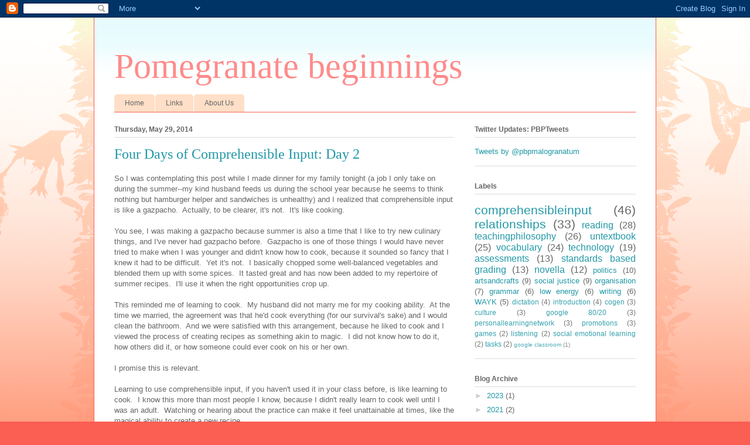

--- FILE ---
content_type: text/html; charset=UTF-8
request_url: https://pomegranatebeginnings.blogspot.com/2014/05/
body_size: 35810
content:
<!DOCTYPE html>
<html class='v2' dir='ltr' lang='en'>
<head>
<link href='https://www.blogger.com/static/v1/widgets/335934321-css_bundle_v2.css' rel='stylesheet' type='text/css'/>
<meta content='width=1100' name='viewport'/>
<meta content='text/html; charset=UTF-8' http-equiv='Content-Type'/>
<meta content='blogger' name='generator'/>
<link href='https://pomegranatebeginnings.blogspot.com/favicon.ico' rel='icon' type='image/x-icon'/>
<link href='http://pomegranatebeginnings.blogspot.com/2014/05/' rel='canonical'/>
<link rel="alternate" type="application/atom+xml" title="Pomegranate beginnings - Atom" href="https://pomegranatebeginnings.blogspot.com/feeds/posts/default" />
<link rel="alternate" type="application/rss+xml" title="Pomegranate beginnings - RSS" href="https://pomegranatebeginnings.blogspot.com/feeds/posts/default?alt=rss" />
<link rel="service.post" type="application/atom+xml" title="Pomegranate beginnings - Atom" href="https://www.blogger.com/feeds/7372244552588469181/posts/default" />
<!--Can't find substitution for tag [blog.ieCssRetrofitLinks]-->
<meta content='http://pomegranatebeginnings.blogspot.com/2014/05/' property='og:url'/>
<meta content='Pomegranate beginnings' property='og:title'/>
<meta content='' property='og:description'/>
<title>Pomegranate beginnings: May 2014</title>
<style id='page-skin-1' type='text/css'><!--
/*
-----------------------------------------------
Blogger Template Style
Name:     Ethereal
Designer: Jason Morrow
URL:      jasonmorrow.etsy.com
----------------------------------------------- */
/* Content
----------------------------------------------- */
body {
font: normal normal 13px Arial, Tahoma, Helvetica, FreeSans, sans-serif;
color: #666666;
background: #fb5e53 url(//www.blogblog.com/1kt/ethereal/birds-2toned-bg.png) repeat-x scroll top center;
}
html body .content-outer {
min-width: 0;
max-width: 100%;
width: 100%;
}
a:link {
text-decoration: none;
color: #2198a6;
}
a:visited {
text-decoration: none;
color: #4d469c;
}
a:hover {
text-decoration: underline;
color: #2198a6;
}
.main-inner {
padding-top: 15px;
}
.body-fauxcolumn-outer {
background: transparent none repeat-x scroll top center;
}
.content-fauxcolumns .fauxcolumn-inner {
background: #ffffff url(//www.blogblog.com/1kt/ethereal/bird-2toned-blue-fade.png) repeat-x scroll top left;
border-left: 1px solid #fb5e53;
border-right: 1px solid #fb5e53;
}
/* Flexible Background
----------------------------------------------- */
.content-fauxcolumn-outer .fauxborder-left {
width: 100%;
padding-left: 300px;
margin-left: -300px;
background-color: transparent;
background-image: url(//themes.googleusercontent.com/image?id=0BwVBOzw_-hbMNjViMzQ0ZDEtMWU1NS00ZTBkLWFjY2EtZjM5YmU4OTA2MjBm);
background-repeat: no-repeat;
background-position: left top;
}
.content-fauxcolumn-outer .fauxborder-right {
margin-right: -299px;
width: 299px;
background-color: transparent;
background-image: url(//themes.googleusercontent.com/image?id=0BwVBOzw_-hbMNjViMzQ0ZDEtMWU1NS00ZTBkLWFjY2EtZjM5YmU4OTA2MjBm);
background-repeat: no-repeat;
background-position: right top;
}
/* Columns
----------------------------------------------- */
.content-inner {
padding: 0;
}
/* Header
----------------------------------------------- */
.header-inner {
padding: 27px 0 3px;
}
.header-inner .section {
margin: 0 35px;
}
.Header h1 {
font: normal normal 60px Times, 'Times New Roman', FreeSerif, serif;
color: #ff8b8b;
}
.Header h1 a {
color: #ff8b8b;
}
.Header .description {
font-size: 115%;
color: #666666;
}
.header-inner .Header .titlewrapper,
.header-inner .Header .descriptionwrapper {
padding-left: 0;
padding-right: 0;
margin-bottom: 0;
}
/* Tabs
----------------------------------------------- */
.tabs-outer {
position: relative;
background: transparent;
}
.tabs-cap-top, .tabs-cap-bottom {
position: absolute;
width: 100%;
}
.tabs-cap-bottom {
bottom: 0;
}
.tabs-inner {
padding: 0;
}
.tabs-inner .section {
margin: 0 35px;
}
*+html body .tabs-inner .widget li {
padding: 1px;
}
.PageList {
border-bottom: 1px solid #fb5e53;
}
.tabs-inner .widget li.selected a,
.tabs-inner .widget li a:hover {
position: relative;
-moz-border-radius-topleft: 5px;
-moz-border-radius-topright: 5px;
-webkit-border-top-left-radius: 5px;
-webkit-border-top-right-radius: 5px;
-goog-ms-border-top-left-radius: 5px;
-goog-ms-border-top-right-radius: 5px;
border-top-left-radius: 5px;
border-top-right-radius: 5px;
background: #ffa183 none ;
color: #ffffff;
}
.tabs-inner .widget li a {
display: inline-block;
margin: 0;
margin-right: 1px;
padding: .65em 1.5em;
font: normal normal 12px Arial, Tahoma, Helvetica, FreeSans, sans-serif;
color: #666666;
background-color: #ffdfc7;
-moz-border-radius-topleft: 5px;
-moz-border-radius-topright: 5px;
-webkit-border-top-left-radius: 5px;
-webkit-border-top-right-radius: 5px;
-goog-ms-border-top-left-radius: 5px;
-goog-ms-border-top-right-radius: 5px;
border-top-left-radius: 5px;
border-top-right-radius: 5px;
}
/* Headings
----------------------------------------------- */
h2 {
font: normal bold 12px Arial, Tahoma, Helvetica, FreeSans, sans-serif;
color: #666666;
}
/* Widgets
----------------------------------------------- */
.main-inner .column-left-inner {
padding: 0 0 0 20px;
}
.main-inner .column-left-inner .section {
margin-right: 0;
}
.main-inner .column-right-inner {
padding: 0 20px 0 0;
}
.main-inner .column-right-inner .section {
margin-left: 0;
}
.main-inner .section {
padding: 0;
}
.main-inner .widget {
padding: 0 0 15px;
margin: 20px 0;
border-bottom: 1px solid #dbdbdb;
}
.main-inner .widget h2 {
margin: 0;
padding: .6em 0 .5em;
}
.footer-inner .widget h2 {
padding: 0 0 .4em;
}
.main-inner .widget h2 + div, .footer-inner .widget h2 + div {
padding-top: 15px;
}
.main-inner .widget .widget-content {
margin: 0;
padding: 15px 0 0;
}
.main-inner .widget ul, .main-inner .widget #ArchiveList ul.flat {
margin: -15px -15px -15px;
padding: 0;
list-style: none;
}
.main-inner .sidebar .widget h2 {
border-bottom: 1px solid #dbdbdb;
}
.main-inner .widget #ArchiveList {
margin: -15px 0 0;
}
.main-inner .widget ul li, .main-inner .widget #ArchiveList ul.flat li {
padding: .5em 15px;
text-indent: 0;
}
.main-inner .widget #ArchiveList ul li {
padding-top: .25em;
padding-bottom: .25em;
}
.main-inner .widget ul li:first-child, .main-inner .widget #ArchiveList ul.flat li:first-child {
border-top: none;
}
.main-inner .widget ul li:last-child, .main-inner .widget #ArchiveList ul.flat li:last-child {
border-bottom: none;
}
.main-inner .widget .post-body ul {
padding: 0 2.5em;
margin: .5em 0;
list-style: disc;
}
.main-inner .widget .post-body ul li {
padding: 0.25em 0;
margin-bottom: .25em;
color: #666666;
border: none;
}
.footer-inner .widget ul {
padding: 0;
list-style: none;
}
.widget .zippy {
color: #cccccc;
}
/* Posts
----------------------------------------------- */
.main.section {
margin: 0 20px;
}
body .main-inner .Blog {
padding: 0;
background-color: transparent;
border: none;
}
.main-inner .widget h2.date-header {
border-bottom: 1px solid #dbdbdb;
}
.date-outer {
position: relative;
margin: 15px 0 20px;
}
.date-outer:first-child {
margin-top: 0;
}
.date-posts {
clear: both;
}
.post-outer, .inline-ad {
border-bottom: 1px solid #dbdbdb;
padding: 30px 0;
}
.post-outer {
padding-bottom: 10px;
}
.post-outer:first-child {
padding-top: 0;
border-top: none;
}
.post-outer:last-child, .inline-ad:last-child {
border-bottom: none;
}
.post-body img {
padding: 8px;
}
h3.post-title, h4 {
font: normal normal 24px Times, Times New Roman, serif;
color: #2198a6;
}
h3.post-title a {
font: normal normal 24px Times, Times New Roman, serif;
color: #2198a6;
text-decoration: none;
}
h3.post-title a:hover {
color: #2198a6;
text-decoration: underline;
}
.post-header {
margin: 0 0 1.5em;
}
.post-body {
line-height: 1.4;
}
.post-footer {
margin: 1.5em 0 0;
}
#blog-pager {
padding: 15px;
}
.blog-feeds, .post-feeds {
margin: 1em 0;
text-align: center;
}
.post-outer .comments {
margin-top: 2em;
}
/* Comments
----------------------------------------------- */
.comments .comments-content .icon.blog-author {
background-repeat: no-repeat;
background-image: url([data-uri]);
}
.comments .comments-content .loadmore a {
background: #ffffff url(//www.blogblog.com/1kt/ethereal/bird-2toned-blue-fade.png) repeat-x scroll top left;
}
.comments .comments-content .loadmore a {
border-top: 1px solid #dbdbdb;
border-bottom: 1px solid #dbdbdb;
}
.comments .comment-thread.inline-thread {
background: #ffffff url(//www.blogblog.com/1kt/ethereal/bird-2toned-blue-fade.png) repeat-x scroll top left;
}
.comments .continue {
border-top: 2px solid #dbdbdb;
}
/* Footer
----------------------------------------------- */
.footer-inner {
padding: 30px 0;
overflow: hidden;
}
/* Mobile
----------------------------------------------- */
body.mobile  {
background-size: auto
}
.mobile .body-fauxcolumn-outer {
background: ;
}
.mobile .content-fauxcolumns .fauxcolumn-inner {
opacity: 0.75;
}
.mobile .content-fauxcolumn-outer .fauxborder-right {
margin-right: 0;
}
.mobile-link-button {
background-color: #ffa183;
}
.mobile-link-button a:link, .mobile-link-button a:visited {
color: #ffffff;
}
.mobile-index-contents {
color: #444444;
}
.mobile .body-fauxcolumn-outer {
background-size: 100% auto;
}
.mobile .mobile-date-outer {
border-bottom: transparent;
}
.mobile .PageList {
border-bottom: none;
}
.mobile .tabs-inner .section {
margin: 0;
}
.mobile .tabs-inner .PageList .widget-content {
background: #ffa183 none;
color: #ffffff;
}
.mobile .tabs-inner .PageList .widget-content .pagelist-arrow {
border-left: 1px solid #ffffff;
}
.mobile .footer-inner {
overflow: visible;
}
body.mobile .AdSense {
margin: 0 -10px;
}

--></style>
<style id='template-skin-1' type='text/css'><!--
body {
min-width: 960px;
}
.content-outer, .content-fauxcolumn-outer, .region-inner {
min-width: 960px;
max-width: 960px;
_width: 960px;
}
.main-inner .columns {
padding-left: 0px;
padding-right: 310px;
}
.main-inner .fauxcolumn-center-outer {
left: 0px;
right: 310px;
/* IE6 does not respect left and right together */
_width: expression(this.parentNode.offsetWidth -
parseInt("0px") -
parseInt("310px") + 'px');
}
.main-inner .fauxcolumn-left-outer {
width: 0px;
}
.main-inner .fauxcolumn-right-outer {
width: 310px;
}
.main-inner .column-left-outer {
width: 0px;
right: 100%;
margin-left: -0px;
}
.main-inner .column-right-outer {
width: 310px;
margin-right: -310px;
}
#layout {
min-width: 0;
}
#layout .content-outer {
min-width: 0;
width: 800px;
}
#layout .region-inner {
min-width: 0;
width: auto;
}
body#layout div.add_widget {
padding: 8px;
}
body#layout div.add_widget a {
margin-left: 32px;
}
--></style>
<link href='https://www.blogger.com/dyn-css/authorization.css?targetBlogID=7372244552588469181&amp;zx=96054bcc-7506-4217-83e2-0b4fff7712f2' media='none' onload='if(media!=&#39;all&#39;)media=&#39;all&#39;' rel='stylesheet'/><noscript><link href='https://www.blogger.com/dyn-css/authorization.css?targetBlogID=7372244552588469181&amp;zx=96054bcc-7506-4217-83e2-0b4fff7712f2' rel='stylesheet'/></noscript>
<meta name='google-adsense-platform-account' content='ca-host-pub-1556223355139109'/>
<meta name='google-adsense-platform-domain' content='blogspot.com'/>

</head>
<body class='loading variant-hummingBirds2'>
<div class='navbar section' id='navbar' name='Navbar'><div class='widget Navbar' data-version='1' id='Navbar1'><script type="text/javascript">
    function setAttributeOnload(object, attribute, val) {
      if(window.addEventListener) {
        window.addEventListener('load',
          function(){ object[attribute] = val; }, false);
      } else {
        window.attachEvent('onload', function(){ object[attribute] = val; });
      }
    }
  </script>
<div id="navbar-iframe-container"></div>
<script type="text/javascript" src="https://apis.google.com/js/platform.js"></script>
<script type="text/javascript">
      gapi.load("gapi.iframes:gapi.iframes.style.bubble", function() {
        if (gapi.iframes && gapi.iframes.getContext) {
          gapi.iframes.getContext().openChild({
              url: 'https://www.blogger.com/navbar/7372244552588469181?origin\x3dhttps://pomegranatebeginnings.blogspot.com',
              where: document.getElementById("navbar-iframe-container"),
              id: "navbar-iframe"
          });
        }
      });
    </script><script type="text/javascript">
(function() {
var script = document.createElement('script');
script.type = 'text/javascript';
script.src = '//pagead2.googlesyndication.com/pagead/js/google_top_exp.js';
var head = document.getElementsByTagName('head')[0];
if (head) {
head.appendChild(script);
}})();
</script>
</div></div>
<div class='body-fauxcolumns'>
<div class='fauxcolumn-outer body-fauxcolumn-outer'>
<div class='cap-top'>
<div class='cap-left'></div>
<div class='cap-right'></div>
</div>
<div class='fauxborder-left'>
<div class='fauxborder-right'></div>
<div class='fauxcolumn-inner'>
</div>
</div>
<div class='cap-bottom'>
<div class='cap-left'></div>
<div class='cap-right'></div>
</div>
</div>
</div>
<div class='content'>
<div class='content-fauxcolumns'>
<div class='fauxcolumn-outer content-fauxcolumn-outer'>
<div class='cap-top'>
<div class='cap-left'></div>
<div class='cap-right'></div>
</div>
<div class='fauxborder-left'>
<div class='fauxborder-right'></div>
<div class='fauxcolumn-inner'>
</div>
</div>
<div class='cap-bottom'>
<div class='cap-left'></div>
<div class='cap-right'></div>
</div>
</div>
</div>
<div class='content-outer'>
<div class='content-cap-top cap-top'>
<div class='cap-left'></div>
<div class='cap-right'></div>
</div>
<div class='fauxborder-left content-fauxborder-left'>
<div class='fauxborder-right content-fauxborder-right'></div>
<div class='content-inner'>
<header>
<div class='header-outer'>
<div class='header-cap-top cap-top'>
<div class='cap-left'></div>
<div class='cap-right'></div>
</div>
<div class='fauxborder-left header-fauxborder-left'>
<div class='fauxborder-right header-fauxborder-right'></div>
<div class='region-inner header-inner'>
<div class='header section' id='header' name='Header'><div class='widget Header' data-version='1' id='Header1'>
<div id='header-inner'>
<div class='titlewrapper'>
<h1 class='title'>
<a href='https://pomegranatebeginnings.blogspot.com/'>
Pomegranate beginnings
</a>
</h1>
</div>
<div class='descriptionwrapper'>
<p class='description'><span>
</span></p>
</div>
</div>
</div></div>
</div>
</div>
<div class='header-cap-bottom cap-bottom'>
<div class='cap-left'></div>
<div class='cap-right'></div>
</div>
</div>
</header>
<div class='tabs-outer'>
<div class='tabs-cap-top cap-top'>
<div class='cap-left'></div>
<div class='cap-right'></div>
</div>
<div class='fauxborder-left tabs-fauxborder-left'>
<div class='fauxborder-right tabs-fauxborder-right'></div>
<div class='region-inner tabs-inner'>
<div class='tabs section' id='crosscol' name='Cross-Column'><div class='widget PageList' data-version='1' id='PageList1'>
<h2>Pages</h2>
<div class='widget-content'>
<ul>
<li>
<a href='https://pomegranatebeginnings.blogspot.com/'>Home</a>
</li>
<li>
<a href='https://pomegranatebeginnings.blogspot.com/p/links.html'>Links</a>
</li>
<li>
<a href='https://pomegranatebeginnings.blogspot.com/p/about-us.html'>About Us</a>
</li>
</ul>
<div class='clear'></div>
</div>
</div></div>
<div class='tabs no-items section' id='crosscol-overflow' name='Cross-Column 2'></div>
</div>
</div>
<div class='tabs-cap-bottom cap-bottom'>
<div class='cap-left'></div>
<div class='cap-right'></div>
</div>
</div>
<div class='main-outer'>
<div class='main-cap-top cap-top'>
<div class='cap-left'></div>
<div class='cap-right'></div>
</div>
<div class='fauxborder-left main-fauxborder-left'>
<div class='fauxborder-right main-fauxborder-right'></div>
<div class='region-inner main-inner'>
<div class='columns fauxcolumns'>
<div class='fauxcolumn-outer fauxcolumn-center-outer'>
<div class='cap-top'>
<div class='cap-left'></div>
<div class='cap-right'></div>
</div>
<div class='fauxborder-left'>
<div class='fauxborder-right'></div>
<div class='fauxcolumn-inner'>
</div>
</div>
<div class='cap-bottom'>
<div class='cap-left'></div>
<div class='cap-right'></div>
</div>
</div>
<div class='fauxcolumn-outer fauxcolumn-left-outer'>
<div class='cap-top'>
<div class='cap-left'></div>
<div class='cap-right'></div>
</div>
<div class='fauxborder-left'>
<div class='fauxborder-right'></div>
<div class='fauxcolumn-inner'>
</div>
</div>
<div class='cap-bottom'>
<div class='cap-left'></div>
<div class='cap-right'></div>
</div>
</div>
<div class='fauxcolumn-outer fauxcolumn-right-outer'>
<div class='cap-top'>
<div class='cap-left'></div>
<div class='cap-right'></div>
</div>
<div class='fauxborder-left'>
<div class='fauxborder-right'></div>
<div class='fauxcolumn-inner'>
</div>
</div>
<div class='cap-bottom'>
<div class='cap-left'></div>
<div class='cap-right'></div>
</div>
</div>
<!-- corrects IE6 width calculation -->
<div class='columns-inner'>
<div class='column-center-outer'>
<div class='column-center-inner'>
<div class='main section' id='main' name='Main'><div class='widget Blog' data-version='1' id='Blog1'>
<div class='blog-posts hfeed'>

          <div class="date-outer">
        
<h2 class='date-header'><span>Thursday, May 29, 2014</span></h2>

          <div class="date-posts">
        
<div class='post-outer'>
<div class='post hentry uncustomized-post-template' itemprop='blogPost' itemscope='itemscope' itemtype='http://schema.org/BlogPosting'>
<meta content='https://blogger.googleusercontent.com/img/b/R29vZ2xl/AVvXsEh1mKUTf3Wv6yf9rYJNUwzI8egvp4zVSlKYy36LStS-0i2IEsinqGRUYlMwUQ0FIo2Hs-LdHMaCmA-6KfCkVSktKdgiNf0429qjdpMiNd_JvQBPiu_7H0cVVFzAbqlWWhv23iUAY6eCNqo/s1600/20140528_101113%255B1%255D.jpg' itemprop='image_url'/>
<meta content='7372244552588469181' itemprop='blogId'/>
<meta content='2267997580802135837' itemprop='postId'/>
<a name='2267997580802135837'></a>
<h3 class='post-title entry-title' itemprop='name'>
<a href='https://pomegranatebeginnings.blogspot.com/2014/05/four-days-of-comprehensible-input-day-2.html'>Four Days of Comprehensible Input: Day 2</a>
</h3>
<div class='post-header'>
<div class='post-header-line-1'></div>
</div>
<div class='post-body entry-content' id='post-body-2267997580802135837' itemprop='description articleBody'>
So I was contemplating this post while I made dinner for my family tonight (a job I only take on during the summer--my kind husband feeds us during the school year because he seems to think nothing but hamburger helper and sandwiches is unhealthy) and I realized that comprehensible input is like a gazpacho. &nbsp;Actually, to be clearer, it's not. &nbsp;It's like cooking.<br />
<br />
You see, I was making a gazpacho because summer is also a time that I like to try new culinary things, and I've never had gazpacho before. &nbsp;Gazpacho is one of those things I would have never tried to make when I was younger and didn't know how to cook, because it sounded so fancy that I knew it had to be difficult. &nbsp;Yet it's not. &nbsp;I basically chopped some well-balanced vegetables and blended them up with some spices. &nbsp;It tasted great and has now been added to my repertoire of summer recipes. &nbsp;I'll use it when the right opportunities crop up.<br />
<br />
This reminded me of learning to cook. &nbsp;My husband did not marry me for my cooking ability. &nbsp;At the time we married, the agreement was that he'd cook everything (for our survival's sake) and I would clean the bathroom. &nbsp;And we were satisfied with this arrangement, because he liked to cook and I viewed the process of creating recipes as something akin to magic. &nbsp;I did not know how to do it, how others did it, or how someone could ever cook on his or her own. <br />
<br />
I promise this is relevant.<br />
<br />
Learning to use comprehensible input, if you haven't used it in your class before, is like learning to cook. &nbsp;I know this more than most people I know, because I didn't really learn to cook well until I was an adult. &nbsp;Watching or hearing about the practice can make it feel unattainable at times, like the magical ability to create a new recipe. <br />
<br />
But the key to learning how to cook is finding one recipe to really learn and understand. &nbsp;Get to know that recipe, how it works for you, and learn how to change it to suit your personal taste and needs. &nbsp;That first step opens the door to understanding all kinds of recipes and foods, and soon you find you don't need recipes except when trying something new, adding new understanding to your collection of resources.<br />
<br />
The best first step with starting comprehensible input is the same. &nbsp;Miriam and I have posted many different comprehensible activities, theories, and starting points on this blog. &nbsp;Pick one. &nbsp;Go to a workshop, and pick one thing. &nbsp;Read other blogs about comprehensible input. Pick one method to bring to your classroom. &nbsp;The important thing is to ease your way in. &nbsp;Pick one thing, one way to change the way you teach in your classes, and perfect it. &nbsp;Get to really know it, really understand it. &nbsp;Get comfortable. &nbsp;Then, when you're comfortable, when you know how to take this one method or activity and make it yours and suitable to you different classes, pick another.<br />
<br />
The great mistake that is made, often and repeatedly, is to try to adopt a new approach wholesale. &nbsp;To take everything someone successful does and assume that if you do the same thing you will be successful. <br />
<br />
But you are you, not that other person. &nbsp;You need to find out what works for you. &nbsp;So pick one thing.<br />
<br />
This morning we began with Bob's testimonial. &nbsp;Bob has been my friend for a while now, so I am familiar with his story, but it is another great story of a teacher who came to teaching via an indirect path and found out that it was his passion. &nbsp;However, he'd only learned Latin one way--by memorizing charts--and that was how he taught his first Latin students. &nbsp;His greatest frustration at that time was his retention rate. &nbsp;Students did not continue to Latin III when he took over the program. &nbsp;He had 0% retention.<br />
<br />
It wasn't until he experienced learning a new language (Spanish) in a comprehensible way that he realized that perhaps his approach to teaching Latin could be different. &nbsp;He wanted to bring this approach to his own classes, but had never spoken Latin before. &nbsp;So he picked one thing. &nbsp;He chose classroom management statements, things he said every day that he could prepare ahead of time.<br />
<br />
From there Bob attended immersion institutes (the only way to get immersion as a Latin teacher), worked on improving his Latin, and slowly brought new ideas, new techniques, and new methods into his classroom. &nbsp;Now he teaches Latin in Latin, carefully and comprehensively, but he did not begin that way, nor did he just sort of suddenly decide to only speak Latin and it was easy for him.<br />
<br />
I know that sometimes these new techniques can seem like gazpacho would have seemed to me years ago--something too hard, too fancy, impossible for someone like me to do. &nbsp;But if you take the chance, try something you think might be hard or fancy, you might find out that not only is it easier than you thought it would be, but you actually like it too.<br />
<br />
Bob's current high school, the same high school I now work in along with the beauteous Caroline Miklosovic, now has a retention rate of over 60% for Latin; over 60% of the students who begin with us at Latin I continue through Latin IV. &nbsp;It's a phenomenal number, and one we'll continue to try to increase. &nbsp;It is also a great reflection of the difference comprehensibility in the classroom makes for the students there.<br />
<br />
<h2>
Classroom Management</h2>
<br />
Our focus for whole-group learning today was classroom management in a CI classroom. &nbsp;The first thing that Lauren discussed was building rapport with your students.<br />
<br />
Lauren pointed out, and I agree, that rapport is one of the most underutilized and underappreciated methods of classroom control. &nbsp;With a good rapport alone, you can get most students to do what you ask of them, simply because they trust you--that you care about them, that you are trying to teach them the best way possible, that you are trying to do the best you can for them all around. &nbsp;Of course, there are still some discipline issues. &nbsp;Of course, there are students who will still struggle, who are still bringing baggage to class that you can't help them with. &nbsp;But you can avoid many simple issues if you have a great relationship with your students.<br />
<br />
However, there is no reason for a person to simply hope that a rapport grows between himself and his students; building rapport can be done consciously. &nbsp;The advice I normally give is to listen to students, remember their stories, and ask questions. &nbsp;Lauren and Bob had more specific advice (that is probably more helpful):<br />
Ways to let students know you care about and are interested in them:<br />
<br />
<ul>
<li>On the first day of school ask students: &#8220;What is important to you?&#8221; &#8220;Why does it matter?&#8221; (Miriam went into detail on these questions and why they matter <a href="http://pomegranatebeginnings.blogspot.com/2014/05/no-failure-classroom-at-work.html" target="_blank">here</a>.)</li>
<li>Greet students at the door: this is an opportunity to connect with each kid and let him or her know &#8220;I see you.&#8221;</li>
<li>Keep a birthday calendar: when it's a student's birthday, sing, give a card, or do something else to recognize that student.</li>
<li>Keep a brag wall. &nbsp;Students can post articles or news or achievements that relate to themselves.</li>
<li>Circling with Balls: I discussed this activity in <a href="http://pomegranatebeginnings.blogspot.com/2014/05/four-days-of-comprehensible-input-day-1.html" target="_blank">yesterday's post</a>. However, more specifically, if you focus on two kids per day for two weeks you will get to know all of your kids over time.</li>
<li>Personalized Question and Answer: <a href="http://latinbestpracticescir.wordpress.com/category/pqa/" target="_blank">PQA </a>is literally about the kids themselves. That builds a relationship.</li>
<li>Offer as an extra credit quiz question: &#8220;Tell me something about yourself that I don&#8217;t know.&#8221; You will find out both great and heart-wrenching information that students haven't had the chance to tell you, all for giving up a couple of points.</li>
<li>Send postcards home to parents of particularly difficult students with positive things. This is extremely powerful.</li>
<li>Assign jobs for TPRS--this gives students ownership of the class and responsibility.</li>
<li>Teaching to the eyes. &nbsp;If students aren't connecting visually, then you are most likely not creating a relationship with them.</li>
<li>Create a safety net for students to use when speaking in the target language. List items on the wall where they are visible to students for them to use when you are speaking if they feel overwhelmed. Essential items:</li>
<ul>
<li>"Yes" and "No"</li>
<li>"What does ___ mean?"</li>
<li>"How do you say ___?"</li>
<li>Gestures for "slow down" or "I don't understand"</li>
</ul>
</ul>
<div>
Bob took over the classroom management discussion to discuss power relations between teachers and students, specifically the difference between a "power over" and a "power with" relationship, and how a "power with" relationship forces students to take responsibility for their behavior and learning. &nbsp;Miriam actually did a write up over this concept in her <a href="http://pomegranatebeginnings.blogspot.com/2014/05/no-failure-classroom-at-work.html" target="_blank">blog post over the no fail classroom</a>.</div>
<div>
<br /></div>
<div>
The conversation then turned to Assessment. Bob pointed out that a grade should be a means of communicating success. &nbsp;He then suggested that the communication should be fluid and flexible for the simple reason that success motivates. &nbsp;If a student is able to prove that he or she has improved knowledge in an area, then the grade should reflect that. &nbsp;Grades should not be a means of behavior control--that is classroom management and relationships. &nbsp;Bob says he makes it clear in his classes that not being successful is not acceptable. &nbsp;</div>
<div>
<br /></div>
<div>
So how can he do that? &nbsp;As his colleague, I can tell you that he breaks his tests into multiple grades in the grade book, based on what each section was checking mastery of. If a student takes a test and fails the vocabulary section, for example, the student can request tutoring and a retest within 48 hours of the original test. &nbsp;He himself follows the TPRS 80% rule: don't move on until at least 80% of your students have at least 80% of the material mastered. He also offers students a last-chance sort of question on assessments: "What were you prepared to tell me that I didn't ask?" The information they provide can replace a missed question of a similar vein (grammar to grammar, vocabulary to vocabulary, etc.). &nbsp;</div>
<div>
<br /></div>
<div>
Bob then talked about the power of offering a bonus question, "What is going on in your life right now?" This question has had surprising results for him; there were the normal answers and updates, but there were also deeply personal and unbearably sad admissions, things that allowed Bob insight into student behaviors. All answers received the same credit, but some changed the way he viewed his students.</div>
<div>
<br /></div>
<div>
The next point was to "claim your power as the expert" while still telling students "I am your ally."</div>
<div>
<br /></div>
<div>
Every time Bob starts a new activity, he explains</div>
<div>
<div>
<ul>
<li>the why of the activity--this is surprisingly effective. I personally always am ready to answer the question if it comes up (it's fun to give a list to a student who for some reason thought you wouldn't know why you do what you do), but this is a nice preemptive step.</li>
<li>what we are going to do</li>
<li>what is required for success</li>
</ul>
<div>
Bob also offered us the cardinal rules for comprehensible input in the classroom:</div>
</div>
<div>
<ul>
<li>Establish meaning</li>
<li>Point and pause</li>
<li>SLOW</li>
</ul>
<div>
<h2>
CI Builds and Fosters Community</h2>
<div>
<br /></div>
<div>
Keith then talked about the natural community that is created simply by teaching in a comprehensible way. He pointed out that traditionally teachers shape their curriculum and classes around a textbook, and that's understandable. It is by no means a disparagement to say that the textbook is safe and easy. He talks about going back to the textbook and what he knows and what is comfortable and familiar to him when doing comprehensible input would become too exhausting. &nbsp;I don't know a CI teacher who hasn't done the same. It is hard to do comprehensible approaches all the time. They don't allow for worksheets. They expect you to shelter vocabulary, when textbooks and district mandated tests don't. Depending on work load, it can feel necessary to go back to a traditional approach sometimes. &nbsp;Don't think that it makes you a failure; just do what you can and return to CI when you feel comfortable and ready.</div>
<div>
<br /></div>
<div>
Keith said he really values the comprehensible input philosophy because it in and of itself creates community. The methods say to students "I see you," "I value you," and "I want your opinion," simply because they ask for student interaction and input.</div>
<div>
<br /></div>
<table cellpadding="0" cellspacing="0" class="tr-caption-container" style="float: right; margin-left: 1em; text-align: right;"><tbody>
<tr><td style="text-align: center;"><a href="https://blogger.googleusercontent.com/img/b/R29vZ2xl/AVvXsEh1mKUTf3Wv6yf9rYJNUwzI8egvp4zVSlKYy36LStS-0i2IEsinqGRUYlMwUQ0FIo2Hs-LdHMaCmA-6KfCkVSktKdgiNf0429qjdpMiNd_JvQBPiu_7H0cVVFzAbqlWWhv23iUAY6eCNqo/s1600/20140528_101113%255B1%255D.jpg" imageanchor="1" style="clear: right; margin-bottom: 1em; margin-left: auto; margin-right: auto;"><img border="0" height="320" src="https://blogger.googleusercontent.com/img/b/R29vZ2xl/AVvXsEh1mKUTf3Wv6yf9rYJNUwzI8egvp4zVSlKYy36LStS-0i2IEsinqGRUYlMwUQ0FIo2Hs-LdHMaCmA-6KfCkVSktKdgiNf0429qjdpMiNd_JvQBPiu_7H0cVVFzAbqlWWhv23iUAY6eCNqo/s1600/20140528_101113%255B1%255D.jpg" width="240" /></a></td></tr>
<tr><td class="tr-caption" style="text-align: center;"><i>Keith offered us teacher testimonies--names<br />may have been changed to protect the<br />innocent.</i></td></tr>
</tbody></table>
<div>
Keith demonstrated asking a story for us in English. &nbsp;It is nearly impossible to describe that here--scripting it would be uncomfortable and would simply interfere with my own participation in the seminar. &nbsp;However, I have done my best to describe asking a story in writing <a href="http://pomegranatebeginnings.blogspot.com/2012/03/scolt2012-art-of-asking-story.html" target="_blank">here</a>, and it is included in my demonstration <a href="http://pomegranatebeginnings.blogspot.com/2013/01/my-date-with-casie-part-i.html" target="_blank">here</a>, so hopefully you might be able to find some guidance in both of those resources.</div>
<div>
<br /></div>
<div>
Advice Keith gave was to choose a student or teacher to feature in the story who can have fun with it. &nbsp;I had a wonderful student a few years ago who was game for just about anything the class would throw at him. &nbsp;I think they killed him off in the stories just about every way a person can die, and many ways that are pretty much impossible, but his attitude was always positive and he was always fun. &nbsp;This made him a great choice as a story character because he understood that it wasn't personal and all in great humor.</div>
<div>
<br /></div>
<div>
He also mentioned something that is often lost when watching people demonstrate asking stories, because these people are experienced storytellers by that point. &nbsp;That is that he started with a script. He wrote out every sentence, every question, expected student answers, basically each spoken language item was on a paper in his hand. &nbsp;He told his kids he was trying something new and asked them to come with him on the experiment. And they did. &nbsp;Just like mine did, when I held a script in my hand. Just like Bob's did when he taped scripts around his classroom to help him remember the Latin for "open your books." &nbsp;Learning to teach this way is a process, like cooking. &nbsp;A script is just a recipe you can follow until you're ready to cook on your own.</div>
<div>
<br /></div>
<h2>
Movie Talk</h2>
<table cellpadding="0" cellspacing="0" class="tr-caption-container" style="float: left; margin-right: 1em; text-align: left;"><tbody>
<tr><td style="text-align: center;"><a href="https://blogger.googleusercontent.com/img/b/R29vZ2xl/AVvXsEjp1DzE_m1TlwbDn6qUqoqWX0hvPPlerOoSwt0ns01HrFwrS33HmMXBwU8MiD5Pq3WNv_AB63qkKmk-h8xKoDNxP_XiQo90B8W89zu6dlAMqycozA3pwrGBd2v_YXT9DJfFy1P4UUjgXLA/s1600/20140528_113557%5B1%5D.jpg" imageanchor="1" style="clear: left; margin-bottom: 1em; margin-left: auto; margin-right: auto;"><img border="0" height="320" src="https://blogger.googleusercontent.com/img/b/R29vZ2xl/AVvXsEjp1DzE_m1TlwbDn6qUqoqWX0hvPPlerOoSwt0ns01HrFwrS33HmMXBwU8MiD5Pq3WNv_AB63qkKmk-h8xKoDNxP_XiQo90B8W89zu6dlAMqycozA3pwrGBd2v_YXT9DJfFy1P4UUjgXLA/s1600/20140528_113557%5B1%5D.jpg" width="240" /></a></td></tr>
<tr><td class="tr-caption" style="text-align: center;"><i>I read this whole page on my second day<br />of French!</i></td></tr>
</tbody></table>
<div>
<br /></div>
<div>
The last thing was a quick demonstration in English of Movie Talk (Miriam posted about the same <a href="http://pomegranatebeginnings.blogspot.com/2014/05/movie-talkmovie-shorts.html" target="_blank">here</a>; she and I have been doing the same activity in our classes this year, which I began after I observed Bob's class and his own Movie Talk activity). When we broke out into our immersion groups, Lauren gave us a reading based on the previous day's vocabulary, and had us read it and discuss it with question and answer. &nbsp;Lastly, she let us experience a Movie Talk in French. &nbsp;I am finding the experience of being a student in an unfamiliar language really helpful for perspective. &nbsp;I recommend that anyone who can, do so. &nbsp;Even if you just have a friend who speaks another language, practice on each other and take turns being teacher and student. &nbsp;It is invaluable.</div>
</div>
</div>
</div>
<div>
<br /></div>
<div>
<i>If you missed Day 1, you can find the post <a href="http://pomegranatebeginnings.blogspot.com/2014/05/four-days-of-comprehensible-input-day-1.html" target="_blank">here</a>. For Day 3, the post is <a href="http://pomegranatebeginnings.blogspot.com/2014/06/four-days-of-comprehensible-input-day-3.html" target="_blank">here</a>.</i></div>
<div style='clear: both;'></div>
</div>
<div class='post-footer'>
<div class='post-footer-line post-footer-line-1'>
<span class='post-author vcard'>
Posted by
<span class='fn' itemprop='author' itemscope='itemscope' itemtype='http://schema.org/Person'>
<meta content='https://www.blogger.com/profile/12738930921358536790' itemprop='url'/>
<a class='g-profile' href='https://www.blogger.com/profile/12738930921358536790' rel='author' title='author profile'>
<span itemprop='name'>Rachel Ash</span>
</a>
</span>
</span>
<span class='post-timestamp'>
at
<meta content='http://pomegranatebeginnings.blogspot.com/2014/05/four-days-of-comprehensible-input-day-2.html' itemprop='url'/>
<a class='timestamp-link' href='https://pomegranatebeginnings.blogspot.com/2014/05/four-days-of-comprehensible-input-day-2.html' rel='bookmark' title='permanent link'><abbr class='published' itemprop='datePublished' title='2014-05-29T22:06:00-04:00'>10:06&#8239;PM</abbr></a>
</span>
<span class='post-comment-link'>
<a class='comment-link' href='https://pomegranatebeginnings.blogspot.com/2014/05/four-days-of-comprehensible-input-day-2.html#comment-form' onclick=''>
No comments:
  </a>
</span>
<span class='post-icons'>
<span class='item-control blog-admin pid-701533168'>
<a href='https://www.blogger.com/post-edit.g?blogID=7372244552588469181&postID=2267997580802135837&from=pencil' title='Edit Post'>
<img alt='' class='icon-action' height='18' src='https://resources.blogblog.com/img/icon18_edit_allbkg.gif' width='18'/>
</a>
</span>
</span>
<div class='post-share-buttons goog-inline-block'>
<a class='goog-inline-block share-button sb-email' href='https://www.blogger.com/share-post.g?blogID=7372244552588469181&postID=2267997580802135837&target=email' target='_blank' title='Email This'><span class='share-button-link-text'>Email This</span></a><a class='goog-inline-block share-button sb-blog' href='https://www.blogger.com/share-post.g?blogID=7372244552588469181&postID=2267997580802135837&target=blog' onclick='window.open(this.href, "_blank", "height=270,width=475"); return false;' target='_blank' title='BlogThis!'><span class='share-button-link-text'>BlogThis!</span></a><a class='goog-inline-block share-button sb-twitter' href='https://www.blogger.com/share-post.g?blogID=7372244552588469181&postID=2267997580802135837&target=twitter' target='_blank' title='Share to X'><span class='share-button-link-text'>Share to X</span></a><a class='goog-inline-block share-button sb-facebook' href='https://www.blogger.com/share-post.g?blogID=7372244552588469181&postID=2267997580802135837&target=facebook' onclick='window.open(this.href, "_blank", "height=430,width=640"); return false;' target='_blank' title='Share to Facebook'><span class='share-button-link-text'>Share to Facebook</span></a><a class='goog-inline-block share-button sb-pinterest' href='https://www.blogger.com/share-post.g?blogID=7372244552588469181&postID=2267997580802135837&target=pinterest' target='_blank' title='Share to Pinterest'><span class='share-button-link-text'>Share to Pinterest</span></a>
</div>
</div>
<div class='post-footer-line post-footer-line-2'>
<span class='post-labels'>
Labels:
<a href='https://pomegranatebeginnings.blogspot.com/search/label/comprehensibleinput' rel='tag'>comprehensibleinput</a>
</span>
</div>
<div class='post-footer-line post-footer-line-3'>
<span class='post-location'>
</span>
</div>
</div>
</div>
</div>
<div class='post-outer'>
<div class='post hentry uncustomized-post-template' itemprop='blogPost' itemscope='itemscope' itemtype='http://schema.org/BlogPosting'>
<meta content='https://ytimg.googleusercontent.com/vi/badHUNl2HXU/0.jpg' itemprop='image_url'/>
<meta content='7372244552588469181' itemprop='blogId'/>
<meta content='3883969150157507521' itemprop='postId'/>
<a name='3883969150157507521'></a>
<h3 class='post-title entry-title' itemprop='name'>
<a href='https://pomegranatebeginnings.blogspot.com/2014/05/movie-talkmovie-shorts.html'>Movie Talk/Movie Shorts</a>
</h3>
<div class='post-header'>
<div class='post-header-line-1'></div>
</div>
<div class='post-body entry-content' id='post-body-3883969150157507521' itemprop='description articleBody'>
Rachel has been documenting our experience in a county in-service on Comprehensible Input led by Keith Toda, Bob Patrick and Lauren Watson. I won't repeat what she's already written, but <a href="http://pomegranatebeginnings.blogspot.com/2014/05/four-days-of-comprehensible-input-day-1.html" target="_blank">you can read her first post here</a>. I will say that, having taught using CI methods for 4 years, I am loving this conference and am learning some amazing new things!<br />
<br />
One of the activities they covered, which I have come to love this year (absolutely love) is called Movie Talk/Movie Shorts. When I heard we were doing them, I quite nearly jumped out of my seat with excitement, almost ruining at least three people's coffees, including my own. That is how much I love this activity.<br />
<br />
The particular example I will be sharing is from my own untextbooking unit on the Sea and, particularly, Pliny's story about the Octopus in book 9 of his <i>Historia Naturalis</i>.<br />
<br />
<div style="text-align: center;">
<b>Set Up</b></div>
<div style="text-align: left;">
</div>
<ol>
<li><b>Choose your video. </b>I chose films based on, primarily, the vocabulary I was working with. I can edit the grammar to be whatever I want for whatever level I want, but the vocabulary needs to be sheltered, so this was key. For this particular unit, I was focusing on words like polypus (octopus), transcendit (climb across), and tam/adeo/tantus...ut... (he was so.... that...). Youtube has a wide variety of videos. All one has to do is search for Pixar Shorts, Disney Shorts, or movie shorts.</li>
<li><b>Write Your Script</b>. You won't need it except for the first few times you use it, but it is good to have it written down, especially since you will be pausing the video in key spots. I found this to be, by far, the most time consuming of the project, but even then, if you have chosen a video and know your end goals clearly, it did not take more than a few minutes.&nbsp;</li>
<li><b>Set up support activities</b>. This is a great CI activity that you can use for one day or for multiple days. You can use other activities like TPR and TPRS with this. After we spent the first day going through this video, we then did it daily for a while, but only once, and paired with embedded readings, PQA, and TPRS.&nbsp;</li>
</ol>
<div style="text-align: center;">
<b>Procedure</b></div>
<div style="text-align: left;">
1. First, show the video - without interruption. This is a key step for a few reasons. It lets the kids familiarise themselves with the video and story line and, if it is particularly cute, funny, scary, or has a twist ending, they get to enjoy it. Here's the video I used.<br />
<br />
<div class="separator" style="clear: both; text-align: center;">
<iframe allowfullscreen="allowfullscreen" frameborder="0" height="266" mozallowfullscreen="mozallowfullscreen" src="https://www.youtube.com/embed/badHUNl2HXU?feature=player_embedded" webkitallowfullscreen="webkitallowfullscreen" width="320"></iframe></div>
<br />
2. Show the film again. This time, pause it at your pre-determined places and fill it with vocabulary. If you are using this to introduce new vocabulary, be sure to limit it to 3-4 new words/phrases. So, in this video, I would pause and introduce, new words are underlined - <u>polypus</u> (octopus), amat (loves), vir (man), rapta (stolen), coquus (cook), autoraeda (car), currit (run), <u>transcendit</u> (climb across), and so on...<br />
<br />
3. Show the film a third time. This time, pause again, and give your sentences from your script. Be sure to move slowly, point to new words/images, etc. <a href="https://docs.google.com/document/d/1Lwcr1V1rdpWxY_GQPLtVelf4Rfqtn-gbP1gpnvT0YtU/edit?usp=sharing" target="_blank">Here is the script I wrote for this film</a>.<br />
<br />
4. Show the movie a fourth time. This time, you can start asking questions and circling. Be sure to repeat the sentences from your script, circle new words and phrases multiple times, and ensure student understanding. When students start finishing the sentences for you, you know they are ready to start producing.<br />
<br />
<div style="text-align: center;">
<b>Follow Up</b></div>
<div style="text-align: left;">
<br /></div>
<div style="text-align: left;">
There are quite a few follow up activities for this kind of activity. I mentioned PQA, TPR, and TPRS as supplemental, but they can surely follow this activity as well. I would, for sure, recommend a follow up activity, but I would also caution to make sure the activity fits the needs of the unit and class interest.&nbsp;</div>
<div style="text-align: left;">
</div>
<ul>
<li><b>Embedded Reading</b>&nbsp;- You can make an embedded reading based on the video and your script or on any TPRS work you've done with this vocabulary. I did not do an embedded reading with this particular video, but it is something I am considering for next year for every video, even if we don't use it in class, to give students that opportunity and resource.&nbsp;</li>
<li><b>PQA</b>&nbsp;- This can be used while working with the video or after. You can ask students questions about a time when they experienced what the characters experienced or were in a similar situation.&nbsp;</li>
<li><b>Sentence Frames</b>&nbsp;- I used this as a set up activity with this video, asking students to imagine a monster invading their home and what would happen. You can use it after, especially with a video that has a twist ending, to lead into some PQA or a really nice TPRS story and embedded reading.&nbsp;</li>
<li><b>Timed Write</b>&nbsp;- This is the follow up I chose, for this video. When students are ready to produce, give them time to complete a writing of all they can about the video. I found that after doing the video repeatedly, students easily increased their writing time and wanted more time to finish their own writing.&nbsp;</li>
<li><b>Group Discussion</b>&nbsp;- This is another follow up I did. Students were put in groups and practiced their own script for the film. I liked this because it allowed me to see who took the lead and who didn't as well as which groups remembered what the best. I could quickly assess what I needed to review and what we could keep moving forward with.&nbsp;</li>
</ul>
<div style="text-align: center;">
<b>Student Reactions</b></div>
<div style="text-align: left;">
I am going to talk about this more in an "end of the year review" post soon, but overall my students love this activity. I think I only had one student say (s)he didn't like it. students found it helpful, entertaining, interesting, and informative. These are often videos they know and love and they really enjoy the comedy/tragedy of it all. Some of their specific feedback</div>
<div style="text-align: left;">
<ul>
<li>It makes it easier to see and understand vocabulary.&nbsp;</li>
<li>It is fun to watch and talk about.&nbsp;</li>
<li>The combined visual and oral aspect make it easy to grasp the ideas behind what we learn.&nbsp;</li>
<li>It's easy to talk about and get into.&nbsp;</li>
<li>I look forward to this.&nbsp;</li>
</ul>
<div>
The simple fact that students like it and look forward to it makes me want to do it more often. I enjoy this activity, immensely, and the students feed off my excitement making it low stress, which raises student acquisition.&nbsp;</div>
<div>
<br /></div>
<div>
Let me know if you try this activity and, if you do, what videos you use. :)</div>
</div>
</div>
<div class="separator" style="clear: both; text-align: center;">
<br /></div>
<div style='clear: both;'></div>
</div>
<div class='post-footer'>
<div class='post-footer-line post-footer-line-1'>
<span class='post-author vcard'>
Posted by
<span class='fn' itemprop='author' itemscope='itemscope' itemtype='http://schema.org/Person'>
<meta content='https://www.blogger.com/profile/07434630738246471566' itemprop='url'/>
<a class='g-profile' href='https://www.blogger.com/profile/07434630738246471566' rel='author' title='author profile'>
<span itemprop='name'>Unknown</span>
</a>
</span>
</span>
<span class='post-timestamp'>
at
<meta content='http://pomegranatebeginnings.blogspot.com/2014/05/movie-talkmovie-shorts.html' itemprop='url'/>
<a class='timestamp-link' href='https://pomegranatebeginnings.blogspot.com/2014/05/movie-talkmovie-shorts.html' rel='bookmark' title='permanent link'><abbr class='published' itemprop='datePublished' title='2014-05-29T06:53:00-04:00'>6:53&#8239;AM</abbr></a>
</span>
<span class='post-comment-link'>
<a class='comment-link' href='https://pomegranatebeginnings.blogspot.com/2014/05/movie-talkmovie-shorts.html#comment-form' onclick=''>
4 comments:
  </a>
</span>
<span class='post-icons'>
<span class='item-control blog-admin pid-1477903935'>
<a href='https://www.blogger.com/post-edit.g?blogID=7372244552588469181&postID=3883969150157507521&from=pencil' title='Edit Post'>
<img alt='' class='icon-action' height='18' src='https://resources.blogblog.com/img/icon18_edit_allbkg.gif' width='18'/>
</a>
</span>
</span>
<div class='post-share-buttons goog-inline-block'>
<a class='goog-inline-block share-button sb-email' href='https://www.blogger.com/share-post.g?blogID=7372244552588469181&postID=3883969150157507521&target=email' target='_blank' title='Email This'><span class='share-button-link-text'>Email This</span></a><a class='goog-inline-block share-button sb-blog' href='https://www.blogger.com/share-post.g?blogID=7372244552588469181&postID=3883969150157507521&target=blog' onclick='window.open(this.href, "_blank", "height=270,width=475"); return false;' target='_blank' title='BlogThis!'><span class='share-button-link-text'>BlogThis!</span></a><a class='goog-inline-block share-button sb-twitter' href='https://www.blogger.com/share-post.g?blogID=7372244552588469181&postID=3883969150157507521&target=twitter' target='_blank' title='Share to X'><span class='share-button-link-text'>Share to X</span></a><a class='goog-inline-block share-button sb-facebook' href='https://www.blogger.com/share-post.g?blogID=7372244552588469181&postID=3883969150157507521&target=facebook' onclick='window.open(this.href, "_blank", "height=430,width=640"); return false;' target='_blank' title='Share to Facebook'><span class='share-button-link-text'>Share to Facebook</span></a><a class='goog-inline-block share-button sb-pinterest' href='https://www.blogger.com/share-post.g?blogID=7372244552588469181&postID=3883969150157507521&target=pinterest' target='_blank' title='Share to Pinterest'><span class='share-button-link-text'>Share to Pinterest</span></a>
</div>
</div>
<div class='post-footer-line post-footer-line-2'>
<span class='post-labels'>
Labels:
<a href='https://pomegranatebeginnings.blogspot.com/search/label/comprehensibleinput' rel='tag'>comprehensibleinput</a>,
<a href='https://pomegranatebeginnings.blogspot.com/search/label/vocabulary' rel='tag'>vocabulary</a>
</span>
</div>
<div class='post-footer-line post-footer-line-3'>
<span class='post-location'>
</span>
</div>
</div>
</div>
</div>

          </div></div>
        

          <div class="date-outer">
        
<h2 class='date-header'><span>Tuesday, May 27, 2014</span></h2>

          <div class="date-posts">
        
<div class='post-outer'>
<div class='post hentry uncustomized-post-template' itemprop='blogPost' itemscope='itemscope' itemtype='http://schema.org/BlogPosting'>
<meta content='https://blogger.googleusercontent.com/img/b/R29vZ2xl/AVvXsEhNf0vJKQkcpu_G46UL2IKc3xAp6yaLCa4_0fXQW7aA8LkX19jnsk2MxSKC6Q8jGL2LheAMzU5_-B5n6dIdJHd1I0Rsh9wuL2SD15-2N4FJ1CDnJdEQYWh5yOVtoEYbJcmWaHbw6EIr-ng/s1600/20140527_085202.jpg' itemprop='image_url'/>
<meta content='7372244552588469181' itemprop='blogId'/>
<meta content='5947619341999333687' itemprop='postId'/>
<a name='5947619341999333687'></a>
<h3 class='post-title entry-title' itemprop='name'>
<a href='https://pomegranatebeginnings.blogspot.com/2014/05/four-days-of-comprehensible-input-day-1.html'>Four Days of Comprehensible Input: Day 1</a>
</h3>
<div class='post-header'>
<div class='post-header-line-1'></div>
</div>
<div class='post-body entry-content' id='post-body-5947619341999333687' itemprop='description articleBody'>
<table cellpadding="0" cellspacing="0" class="tr-caption-container" style="float: left; margin-right: 1em; text-align: left;"><tbody>
<tr><td style="text-align: center;"><a href="https://blogger.googleusercontent.com/img/b/R29vZ2xl/AVvXsEhNf0vJKQkcpu_G46UL2IKc3xAp6yaLCa4_0fXQW7aA8LkX19jnsk2MxSKC6Q8jGL2LheAMzU5_-B5n6dIdJHd1I0Rsh9wuL2SD15-2N4FJ1CDnJdEQYWh5yOVtoEYbJcmWaHbw6EIr-ng/s1600/20140527_085202.jpg" imageanchor="1" style="clear: left; margin-bottom: 1em; margin-left: auto; margin-right: auto;"><img border="0" height="240" src="https://blogger.googleusercontent.com/img/b/R29vZ2xl/AVvXsEhNf0vJKQkcpu_G46UL2IKc3xAp6yaLCa4_0fXQW7aA8LkX19jnsk2MxSKC6Q8jGL2LheAMzU5_-B5n6dIdJHd1I0Rsh9wuL2SD15-2N4FJ1CDnJdEQYWh5yOVtoEYbJcmWaHbw6EIr-ng/s1600/20140527_085202.jpg" width="320" /></a></td></tr>
<tr><td class="tr-caption" style="text-align: center;"><i>Bob Patrick presents Comprehensible Input theory.</i></td></tr>
</tbody></table>
I know I did a blog post about the the <a href="http://pomegranatebeginnings.blogspot.com/2013/06/a-comprehensible-introduction-to-ci-in.html" target="_blank">same topic</a> this time last year. &nbsp;What can I say? &nbsp;When I find a method--or really, a philosophy--of teaching that works, I do as much research and training as I can in that method. &nbsp;As Bob said today, there is always something new to learn. &nbsp;The great thing about adopting comprehensible input as a teaching philosophy is that it can include so many, many different approaches and ideas and as long as I'm delivering <b>understandable messages</b>&nbsp;in the target language I'm doing it right.<br />
<br />
So I'm attending a four day comprehensible input seminar again this year. &nbsp;It's again led by Robert Patrick and Keith Toda (with Lauren Watson, a great TPRS teacher in French). &nbsp;Yes, there has been some repetition--at which points I will refer you back to my previous post--but there was a lot of new as well. &nbsp;And the approach is different this year, based less on discussion and more on demonstrations which has been fun. &nbsp;Lauren Watson has led the breakout sessions for the Latin teachers so we get to learn some French and experience the method from the learner's perspective. <br />
<br />
<h3>
Testimonial Time</h3>
<br />
We began the day with a testimonial by Keith Toda (@silvius_toda on twitter). &nbsp;Keith described his love of grammar, something I think most of us language teachers can sympathize with--after all, we got here because we love pretty much every aspect of language, including the chewy grammar center--and his very indirect path toward becoming a language teacher.<br />
<br />
When Keith became a Latin teacher, he found that while he loved grammar, not everyone else did, and while he found it an easy and exciting puzzle to solve, his students just found it frustrating. &nbsp;When he moved on to a reading focused textbook, things improved, the students were engaged, however there was a huge disconnect between the stories that had been written for the students and the high level Latin texts students are required to read to prepare for the Latin AP Test. &nbsp;Keith said that he blamed himself ("Obviously I'm not teaching them well enough") and his students ("They're lazy") before he began to consider the method. &nbsp;He started looking around and using comprehensible input. &nbsp;This year, based on past success with his experiments in CI, he taught his class entirely using CI methods and found great success again this year.<br />
<br />
Keith emphasized at the end of his testimonial that grammar is still part of teaching with comprehensible input--it's just taught in a different way.<br />
<br />
<h2>
Brief Interlude That Will Be Visited Upon in a Meaningful Way Later</h2>
<br />
We were asked to answer two questions on a piece of paper: What is important to you and why does it matter? &nbsp;On the other side we were asked to write our names clearly and draw 1) our favorite pet or an animal we'd like to have as a pet and 2) something (music, sport, game) that we play.<br />
<br />
<h3>
CI Theory</h3>
<br />
After Keith's testimonial, Bob (@BobPatrick on twitter) stepped forward to provide some comprehensible input theory. &nbsp;There were a few things I have already covered in my <a href="http://pomegranatebeginnings.blogspot.com/2013/06/a-comprehensible-introduction-to-ci-in.html" target="_blank">previous CI post</a>, such as the Comprehensible Input Umbrella, the rules of the Rotary, and the cheesecake activity, but there were some topics that I only brushed on, or that were not fully developed by last year, that I am going to include below.<br />
<br />
<h2>
Language Teacher Affirmation (offered here word-for-word)</h2>
<br />
Our aim is to make the acquisition of the language we teach possible for all kinds of learners. &nbsp;In order to do that:<br />
<br />
<ul>
<li>We affirm that ours is a language like any other with its level of inflection.</li>
<li>We affirm that anyone who wants to acquire ability in our language can do so if offered an approach which employs principles of best practice in language acquisition.</li>
<ul>
<li>A best practice is showing positive results, is reduplicable, and it can change and improve.</li>
</ul>
<li>We acknowledge that most language teachers are themselves &#8220;four percenters&#8221; who enjoy questions of linguistics, grammar, and philology.</li>
<ul>
<li>Although these are fascinating disciplines of their own..</li>
<li>They are not language acquisition, and they interfere with acquisition whenever and wherever they are substituted for best practices</li>
</ul>
</ul>
<br />
Language teachers are not normal; for our programs to thrive we must become good at teaching normal human beings.<br />
<br />
<h2>
Principals of Comprehensible Input (also word-for-word)</h2>
<br />
<br />
<ol>
<li>It is impossible to prepare students to read the great literature in 3-4 years.</li>
<ul>
<li>It is possible to give them basic reading facility and an enjoyable experience of reading your language, which may encourage them to continue study, in school or on their own.</li>
</ul>
<li>Every student has a right to experience being in a second (or third or fourth) language</li>
<li>Language teachers are not normal our language is not different</li>
<li>Students only acquire language when they receive understandable messages in the target language.</li>
<li>One of the quickest ways to deliver an understandable message is to give an English equivalent for a new word or phrase.</li>
<li>Language acquisition, including the assimilation and understanding of grammar, according to the latest brain research, happens unconsciously.</li>
<li>Direct grammar instruction does not advance acquisition. &nbsp;It interferes. &nbsp;It raises stress levels. &nbsp;Rising stress = lowering acquisition.</li>
<li>Error correction tends to put students on the defensive. &nbsp;It focuses on the form of the language and not the message, thereby inhibiting acquisition. &nbsp;Understandable messages are lost in the &#8220;endings&#8221;.</li>
<li>Shelter vocabulary, not grammar.</li>
<ul>
<li>All our texts do just the opposite</li>
<li>&nbsp;Consider Tres Ursi: 52 vocabulary words, advanced grammar</li>
<li>&nbsp;What to do with our texts, especially if they have good stories?</li>
</ul>
<li>Four percenters, both students and teachers, will interfere with their own language acquisition by focusing on my love for grammar, linguistics, and philology.</li>
<li>We have an obligation to stay focused: am I delivering understandable messages in my language?</li>
<ul>
<li>Delivering understandable messages will mean that WE are uncomfortable and that students are more at ease</li>
</ul>
<li>Reading another language is not translating or speed translating.</li>
<ul>
<li>Reading is looking at squiggles on a page and seeing a movie in your head. Jason Fritze</li>
<li>Reading proficiency: what you are able to do, not what you know about the language.</li>
<li>Our methods have focused on knowing about and not allowed us to do much in our language</li>
</ul>
<li>True reading develops in stages.</li>
<ul>
<li>Depends on acquired language</li>
<li>It does not correspond to a grammar curriculum</li>
<li>Reading is taking in understandable messages. &nbsp;If the messages are not understandable, it&#8217;s not reading.</li>
</ul>
<li>i + 1</li>
<ul>
<li>"i&nbsp;+ 1" means the level of language that students fully comprehend ("i") plus a little bit that they don't ("+1").</li>
<li>where the students are, with interesting material plus a slight edge</li>
<li>Reading only advances acquisition when it is i+1</li>
<li>No textbook currently in use in the US provides those kinds of readings</li>
<li>Teachers are obligated to create and edit readings to fulfill this requirement</li>
</ul>
<li>What we teach</li>
<ul>
<li>We do not teach a textbook</li>
<li>We do not teach standards</li>
<li>We do not teach AKS</li>
<li>We teach human beings</li>
<li>We teach a language</li>
<li>Textbooks are tools that may or may not be helpful</li>
</ul>
<li>Production of any kind, does not advance acquisition.</li>
<ul>
<li>Production happens when the individual is ready to produce and not a moment before.</li>
<li>The individual will produce at the levels he/she is capable of and will advance at his/her own pace.</li>
</ul>
<li>CI is not Immersion</li>
<ul>
<li>Immersion camps, here or abroad, in all our languages</li>
<ul>
<li>Helpful and delicious in their own way, but&#8230;</li>
<li>Filled entirely with 4 percenters</li>
<li>Screened by prior knowledge of grammar</li>
<li>and not reduplicable in the classroom (with normal students)</li>
</ul>
<li>Immersion camps can be stressful and rising stress = lowering acquisition</li>
</ul>
<li>CI does happen in all kinds of classrooms</li>
<ul>
<li>In strict grammar-translation classrooms, moments of understandable messages happen, usually unintentionally</li>
<li>In immersion camps, understandable messages happen all the time, intentionally and unintentionally</li>
<li>How do we craft classes where we are 90% understandable and in the language?</li>
</ul>
</ol>
<br />
<h3>
Circling with Balls</h3>
<br />
I honestly have only dabbled in this particular activity, and really found this demonstration very, very helpful. &nbsp;Remember the "Brief Interlude That Will Be Visited Upon in a Meaningful Way Later"? &nbsp;Later is now. &nbsp;First, though, check out this <a href="http://latinbestpracticescir.wordpress.com/category/circling-with-balls/" target="_blank">great explanation of Circling with Balls</a>.<br />
<br />
The papers that we decorated with our interests (mine had a wolf and a Portal Companion Cube) were brought back into play by the three seminar leaders in this activity. &nbsp;It is by far the best "getting to know you" activity I have ever seen employed in a classroom and is definitely much more effective than pieces of toilet paper or M&amp;Ms (though the latter tends to buy you at least temporary love from your students). <br />
<br />
Each presenter took a couple of the papers, had the author identify him or herself, and began to ask questions. &nbsp;The demonstration was in English, but I spent the entire time envisioning what it would look like in my classroom. &nbsp;"Hello Susan. &nbsp;Do you have a dog? &nbsp;Yes? &nbsp;Class, Susan has a dog. &nbsp;Does Susan have a dog or a cat?" &nbsp;And of course there are always students--even in a classroom of teachers--who draw dragons and unicorns. &nbsp;They give great questioning meat (sparkly meat, in the case of the unicorn). &nbsp;You can ask things like "Do you have a unicorn? &nbsp;No? &nbsp;Do you want a unicorn? &nbsp;Do you want a blue unicorn?" &nbsp;This brings the class into fantasy and that's really where you want them. &nbsp;I love those students--they are perfect for setting a tone of fun and imagination.<br />
<br />
This method gives teachers a chance to get to know students in a way that is both personal and conducive to learning. &nbsp;I will be using it next year to begin my classes.<br />
<br />
<table cellpadding="0" cellspacing="0" class="tr-caption-container" style="float: right; text-align: right;"><tbody>
<tr><td style="text-align: center;"><a href="https://blogger.googleusercontent.com/img/b/R29vZ2xl/AVvXsEjaTRJUzglnjB8uG2RfeknW06Odb-X3kHAhzo1bWa3heEkddyub2UNC3CXBP2rvNkiPZQC2XoxkEKx8ndeQPjLhD9FmluMY1Hqu_UHenDaJqHCz9GN-faW2No2MCR0go11Y-gPqZvMEFwM/s1600/20140527_110839.jpg" imageanchor="1" style="clear: right; margin-bottom: 1em; margin-left: auto; margin-right: auto;"><img border="0" height="240" src="https://blogger.googleusercontent.com/img/b/R29vZ2xl/AVvXsEjaTRJUzglnjB8uG2RfeknW06Odb-X3kHAhzo1bWa3heEkddyub2UNC3CXBP2rvNkiPZQC2XoxkEKx8ndeQPjLhD9FmluMY1Hqu_UHenDaJqHCz9GN-faW2No2MCR0go11Y-gPqZvMEFwM/s1600/20140527_110839.jpg" width="320" /></a></td></tr>
<tr><td class="tr-caption" style="text-align: center;"><i>Learning French with Lauren Watson!</i></td></tr>
</tbody></table>
<h3>
Learning with Lauren</h3>
<br />
I have been to more TPRS presentations and demonstrations and seminars and workshops than I can count and have presented quite a few of my own as well. &nbsp;Why so many? &nbsp;Because every time the method is demonstrated I get better at understanding it. &nbsp;Every time.<br />
<br />
And the rare times I can experience the method in a language that I don't already understand, I get the extra exciting opportunity of seeing the method from the point of view of the student. &nbsp;I have already described my introduction to TPRS as a method&nbsp;<a href="http://pomegranatebeginnings.blogspot.com/2012/03/scolt2012-art-of-asking-story.html" target="_blank">here</a>, including why I am so passionate about it and CI (hint: it has to do with real acquisition and a wish for equity--Bob's word, but also my wish--in my classroom).<br />
<table cellpadding="0" cellspacing="0" class="tr-caption-container" style="float: left; margin-right: 1em; text-align: left;"><tbody>
<tr><td style="text-align: center;"><a href="https://blogger.googleusercontent.com/img/b/R29vZ2xl/AVvXsEgjcffN5CVv90PSOJrdTprgweHit-ivUAjm-yyhu0PgKyxebODDZ7SJCz2PpKVJP4OJM106qeqDl9vgs3MsuTg1YYeyiLbTOumLAS58Rw_7EeezjhS1WUm_xaDQgeF3fXcQI-ptQGhyphenhyphenpM0/s1600/20140527_111327.jpg" imageanchor="1" style="clear: left; margin-bottom: 1em; margin-left: auto; margin-right: auto;"><img border="0" height="240" src="https://blogger.googleusercontent.com/img/b/R29vZ2xl/AVvXsEgjcffN5CVv90PSOJrdTprgweHit-ivUAjm-yyhu0PgKyxebODDZ7SJCz2PpKVJP4OJM106qeqDl9vgs3MsuTg1YYeyiLbTOumLAS58Rw_7EeezjhS1WUm_xaDQgeF3fXcQI-ptQGhyphenhyphenpM0/s1600/20140527_111327.jpg" width="320" /></a></td></tr>
<tr><td class="tr-caption" style="text-align: center;"><i>Caroline est fâché.</i></td></tr>
</tbody></table>
<br />
There were a few things I noticed that were similar to past experiences, and Lauren did a fantastic job of teaching us seven primary words and several "icing words" (defined as words you don't expect students to acquire but you need for the current story) in French today. &nbsp;One thing that stood out to me this time (re-emphasis: I get something new every time) that I will be contemplating over the summer is that, as a four percenter who loves grammar and rules, I was dying to see the French word "est" written on a board. &nbsp;I just wanted to see this word we kept using, and find out what the secret letters (obviously they're secret, or they'd be part of the pronunciation) are in it. &nbsp;It turns out that it's just like its Latin equivalent. &nbsp;Which would have totally flavored my comprehension and pronunciation of the word, had I seen it first. &nbsp;Since Lauren did not write the word down, I never internalized my incorrect pronunciation nor the Latin implications of the word and now understand the word when I hear it in French. <br />
<table cellpadding="0" cellspacing="0" class="tr-caption-container" style="float: right; margin-left: 1em; text-align: right;"><tbody>
<tr><td style="text-align: center;"><a href="https://blogger.googleusercontent.com/img/b/R29vZ2xl/AVvXsEgp02y1qlSi8zUdsUUZN3j26XTJDovgt1sn0cKDD0Kanljg61a6vRHx3hQLsmiJyIO20R8aDbOhT999ZDx1rk83Od6uk9XYOZzlr1PZJHc0JCM_J61aHcWIlX5k-HP2Ci94gY0aylolTIk/s1600/20140527_120936.jpg" imageanchor="1" style="clear: right; margin-bottom: 1em; margin-left: auto; margin-right: auto;"><img border="0" height="240" src="https://blogger.googleusercontent.com/img/b/R29vZ2xl/AVvXsEgp02y1qlSi8zUdsUUZN3j26XTJDovgt1sn0cKDD0Kanljg61a6vRHx3hQLsmiJyIO20R8aDbOhT999ZDx1rk83Od6uk9XYOZzlr1PZJHc0JCM_J61aHcWIlX5k-HP2Ci94gY0aylolTIk/s1600/20140527_120936.jpg" width="320" /></a></td></tr>
<tr><td class="tr-caption" style="text-align: center;"><i>Un bébé et un oiseau enter the story.</i></td></tr>
</tbody></table>
<br />
That is something to contemplate. &nbsp;I tend to write everything I say because I myself am such a visual learner. &nbsp;Now I'm going to start working on discrepancy, choosing carefully between possible things to write on the board. <br />
<br />
At the end of the day we regrouped and did a question and answer session. &nbsp;The big question of the moment is how to deal with standardized assessments. &nbsp;The simple answer is to teach to them, but using comprehensible input. &nbsp;However, I'd love to hear your stories and advice or concerns about the same--or about anything related to the post!<br />
<br />
<i>Read the post for Day 2 <a href="http://pomegranatebeginnings.blogspot.com/2014/05/four-days-of-comprehensible-input-day-2.html" target="_blank">here</a>. For Day 3, read <a href="http://pomegranatebeginnings.blogspot.com/2014/06/four-days-of-comprehensible-input-day-3.html" target="_blank">here</a>.</i>
<div style='clear: both;'></div>
</div>
<div class='post-footer'>
<div class='post-footer-line post-footer-line-1'>
<span class='post-author vcard'>
Posted by
<span class='fn' itemprop='author' itemscope='itemscope' itemtype='http://schema.org/Person'>
<meta content='https://www.blogger.com/profile/12738930921358536790' itemprop='url'/>
<a class='g-profile' href='https://www.blogger.com/profile/12738930921358536790' rel='author' title='author profile'>
<span itemprop='name'>Rachel Ash</span>
</a>
</span>
</span>
<span class='post-timestamp'>
at
<meta content='http://pomegranatebeginnings.blogspot.com/2014/05/four-days-of-comprehensible-input-day-1.html' itemprop='url'/>
<a class='timestamp-link' href='https://pomegranatebeginnings.blogspot.com/2014/05/four-days-of-comprehensible-input-day-1.html' rel='bookmark' title='permanent link'><abbr class='published' itemprop='datePublished' title='2014-05-27T22:48:00-04:00'>10:48&#8239;PM</abbr></a>
</span>
<span class='post-comment-link'>
<a class='comment-link' href='https://pomegranatebeginnings.blogspot.com/2014/05/four-days-of-comprehensible-input-day-1.html#comment-form' onclick=''>
No comments:
  </a>
</span>
<span class='post-icons'>
<span class='item-control blog-admin pid-701533168'>
<a href='https://www.blogger.com/post-edit.g?blogID=7372244552588469181&postID=5947619341999333687&from=pencil' title='Edit Post'>
<img alt='' class='icon-action' height='18' src='https://resources.blogblog.com/img/icon18_edit_allbkg.gif' width='18'/>
</a>
</span>
</span>
<div class='post-share-buttons goog-inline-block'>
<a class='goog-inline-block share-button sb-email' href='https://www.blogger.com/share-post.g?blogID=7372244552588469181&postID=5947619341999333687&target=email' target='_blank' title='Email This'><span class='share-button-link-text'>Email This</span></a><a class='goog-inline-block share-button sb-blog' href='https://www.blogger.com/share-post.g?blogID=7372244552588469181&postID=5947619341999333687&target=blog' onclick='window.open(this.href, "_blank", "height=270,width=475"); return false;' target='_blank' title='BlogThis!'><span class='share-button-link-text'>BlogThis!</span></a><a class='goog-inline-block share-button sb-twitter' href='https://www.blogger.com/share-post.g?blogID=7372244552588469181&postID=5947619341999333687&target=twitter' target='_blank' title='Share to X'><span class='share-button-link-text'>Share to X</span></a><a class='goog-inline-block share-button sb-facebook' href='https://www.blogger.com/share-post.g?blogID=7372244552588469181&postID=5947619341999333687&target=facebook' onclick='window.open(this.href, "_blank", "height=430,width=640"); return false;' target='_blank' title='Share to Facebook'><span class='share-button-link-text'>Share to Facebook</span></a><a class='goog-inline-block share-button sb-pinterest' href='https://www.blogger.com/share-post.g?blogID=7372244552588469181&postID=5947619341999333687&target=pinterest' target='_blank' title='Share to Pinterest'><span class='share-button-link-text'>Share to Pinterest</span></a>
</div>
</div>
<div class='post-footer-line post-footer-line-2'>
<span class='post-labels'>
Labels:
<a href='https://pomegranatebeginnings.blogspot.com/search/label/comprehensibleinput' rel='tag'>comprehensibleinput</a>
</span>
</div>
<div class='post-footer-line post-footer-line-3'>
<span class='post-location'>
</span>
</div>
</div>
</div>
</div>

          </div></div>
        

          <div class="date-outer">
        
<h2 class='date-header'><span>Wednesday, May 21, 2014</span></h2>

          <div class="date-posts">
        
<div class='post-outer'>
<div class='post hentry uncustomized-post-template' itemprop='blogPost' itemscope='itemscope' itemtype='http://schema.org/BlogPosting'>
<meta content='https://blogger.googleusercontent.com/img/b/R29vZ2xl/AVvXsEgXMDnU7aAhomYCKvoRX2ZZLyefgxJhFzr0kJAcTMF3bTZSIGYo-I1cczokMn9AsNaR6P2MYpoMpSxX6z8_DfTJF-VRmCDYOr801s2gu3-2uBxDh-EpYqIpa560FkzyAJVlVu_mp0ncVj4/s1600/Snap7.jpg' itemprop='image_url'/>
<meta content='7372244552588469181' itemprop='blogId'/>
<meta content='6671504991687795544' itemprop='postId'/>
<a name='6671504991687795544'></a>
<h3 class='post-title entry-title' itemprop='name'>
<a href='https://pomegranatebeginnings.blogspot.com/2014/05/no-failure-classroom-at-work.html'>No Failure Classroom at Work</a>
</h3>
<div class='post-header'>
<div class='post-header-line-1'></div>
</div>
<div class='post-body entry-content' id='post-body-6671504991687795544' itemprop='description articleBody'>
At this past FLAG conference, I attended Bob Patrick's workshop on the No Failure Classroom. Bob has a thriving program and is an award winning teacher of Latin. I wanted to write a post on it now because I have been slowly implementing pieces of the No Failure classroom this semester. The experience has been eye opening and something I'd fully recommend.<br />
<br />
Bob started by asking us what was important to us and what our "elevator speech" was - that is, how we explain why we do what we do given a brief amount of time with someone who is not a foreign language teacher. Here were my responses:<br />
<br />
<div class="separator" style="clear: both; text-align: center;">
<a href="https://blogger.googleusercontent.com/img/b/R29vZ2xl/AVvXsEgXMDnU7aAhomYCKvoRX2ZZLyefgxJhFzr0kJAcTMF3bTZSIGYo-I1cczokMn9AsNaR6P2MYpoMpSxX6z8_DfTJF-VRmCDYOr801s2gu3-2uBxDh-EpYqIpa560FkzyAJVlVu_mp0ncVj4/s1600/Snap7.jpg" imageanchor="1" style="margin-left: 1em; margin-right: 1em;"><img border="0" height="168" src="https://blogger.googleusercontent.com/img/b/R29vZ2xl/AVvXsEgXMDnU7aAhomYCKvoRX2ZZLyefgxJhFzr0kJAcTMF3bTZSIGYo-I1cczokMn9AsNaR6P2MYpoMpSxX6z8_DfTJF-VRmCDYOr801s2gu3-2uBxDh-EpYqIpa560FkzyAJVlVu_mp0ncVj4/s1600/Snap7.jpg" width="640" /></a></div>
<br />
The key to these things is that we, as teachers (especially foreign language teachers) need to build trust and relationships with our kids - "War is what happens when language fails." (Margeret Atwood)<br />
<br />
Today, I'd like to write about three aspects I've already used in my classroom. I plan on doing the 4th this Friday and will write a summer post on it.<br />
<br />
<div style="text-align: center;">
<b>Two Most Important Questions</b></div>
<div style="text-align: left;">
I did this the Monday I came back from FLAG. These two questions are now how I will begin each year. The key to this is to make sure you tell the students: 1) This is NOT anonymous; 2) I will read each and every one. <i><b>Nota Bene</b>&nbsp;- Also tell your students you are a mandatory reporter and what that means</i>.</div>
<div style="text-align: left;">
<br /></div>
<div style="text-align: left;">
Here are the questions:</div>
<div style="text-align: left;">
</div>
<ol>
<li>What is important to you?</li>
<li>Why does it matter?</li>
</ol>
<div>
I'm not entirely sure what I was expecting. Every kid wrote something. Some of them were short and simple and some students took an entire sheet of paper. I went home and, as I promised, read every single one. It changed the way I saw some of my kids. For others, it explained behaviours I'd wondered about. When I came back the next day, things were a little different:</div>
<div>
<ul>
<li>Some students consciously worked to change habits they knew weren't productive.&nbsp;</li>
<li>Many students wanted to know if I'd read all 130 papers</li>
<li>Some students approached me to talk more.</li>
</ul>
<div>
Overall, I am pleased I did this. It definitely built the amount of trust between me and my kids and our relationship has improved.&nbsp;</div>
</div>
<div>
<br /></div>
<div style="text-align: center;">
<b>Classroom Management - Power With</b></div>
<div class="separator" style="clear: both; text-align: center;">
<a href="https://blogger.googleusercontent.com/img/b/R29vZ2xl/AVvXsEgnsHbx3ru_CWU0v5WfcpGSSXccml4XyImOrd3swcVVQRFb3PBkvgN3CRW76cQvKUTJxQAVHLQ3a9HonZ93-7wrymOv3B1yNm9Iud0Eyj5X6MDlRiK__GQwbQ4mA2wgdeWkIICFv_kIOvo/s1600/2014-05-14" imageanchor="1" style="margin-left: 1em; margin-right: 1em;"><img border="0" src="https://blogger.googleusercontent.com/img/b/R29vZ2xl/AVvXsEgnsHbx3ru_CWU0v5WfcpGSSXccml4XyImOrd3swcVVQRFb3PBkvgN3CRW76cQvKUTJxQAVHLQ3a9HonZ93-7wrymOv3B1yNm9Iud0Eyj5X6MDlRiK__GQwbQ4mA2wgdeWkIICFv_kIOvo/s512/2014-05-14" /></a></div>
<div style="text-align: left;">
I use the Daily Engagement Assessment rules for my classroom management. Since my first day with them last year, they have done wonders for my room. These ten rules keep it clear what behaviour I require in my room and also serve to help students do their best in my room. If students are following the DEA, they will make progress. These rules, rather than simply being a list of do's and don'ts provide students the tools and power to succeed.&nbsp;</div>
<div style="text-align: left;">
<br /></div>
<div style="text-align: left;">
A No Failure Classroom goes even further to create "Power With" situations as opposed to "Power Over" situations.</div>
<div style="text-align: left;">
<br /></div>
<div style="text-align: left;">
More than a few times, I've had situations that require a... gentle word with students. Bob lays out simple ways to deal with this after pulling a student outside</div>
<div style="text-align: left;">
<ul><a href="https://lh6.googleusercontent.com/czbDTuo47-zbLOa_v2T-MmaIkiTNiikzipjb9UL5xP5lu2dC0UvcrC6_n1k9GmFERFMgiIWohFsbjQGyxyenkCnHv16xljti6rzlZK3aiXuFxP0yHsc__F3xIt5xRpds-A" imageanchor="1" style="clear: right; float: right; margin-bottom: 1em; margin-left: 1em;"><img alt="BiIkJetIYAAYi0G.jpg" border="0" height="205px;" src="https://lh6.googleusercontent.com/czbDTuo47-zbLOa_v2T-MmaIkiTNiikzipjb9UL5xP5lu2dC0UvcrC6_n1k9GmFERFMgiIWohFsbjQGyxyenkCnHv16xljti6rzlZK3aiXuFxP0yHsc__F3xIt5xRpds-A" style="-webkit-transform: rotate(0rad); border: none;" width="366px;" /></a>
<li>I am on your side</li>
<li>I am here for your success. Do you want to be successful?</li>
<li>Can we go back inside and do what it takes to be successful?</li>
</ul>
<div>
The key here is to not argue behaviour. At that point, it is about gaining power over someone whereas this conversation gives both parties power to do something together. More than once I &nbsp;have had a conversation like this with students. Before, the conversation could take many minutes, filled with arguments, apologies, and explanations. Now, it is quick and clear. Sometimes I have to have this conversation with the same student daily. More often than not, however, the behaviour changes.&nbsp;</div>
<div>
<br /></div>
<div>
There has been one instance in mind that I think is a perfect example of a no fail classroom. This student and I have had many conversations and struggles through the year. Having had these conversations with this student and knowing what is going on in his/her life, I have been working with the student to get work in and focus in class. The changes were startling when I changed from a traditional approach to the No Failure Classroom.<br />
<br />
<table align="center" border="2" bordercolor="#000000" cellpadding="3" cellspacing="3" style="background-color: white; width: 100%px;" table="">
<tbody>
<tr>
<th>Before</th>
<th>After</th>
</tr>
<tr>
<td>Student would miss 4 of 5 days</td>
<td>Student misses 1 of 5 days</td>
</tr>
<tr>
<td>Student argues when asked to put away<br />
technology or take out materials</td>
<td>Student initially argued, but now does it<br />
after being asked once</td>
</tr>
<tr>
<td>Student would not participate in the Daily<br />
Engagement Assessment and would roll<br />
eyes frequently during class</td>
<td>Student participated 3 out of 5 times</td>
</tr>
<tr>
<td>Student would respond to my prompts<br />
with an "I don't know" or "I will not" or<br />
"I don't understand anything"</td>
<td>Student initially responded as before,<br />
but after a few days of consistent help<br />
and prompting, began to make<br />
connections without teacher aid</td>
</tr>
<tr>
<td>Student would work, even on a basic<br />
level with others. Student would refuse<br />
to join groups or pairs.</td>
<td>Student is still reluctant to work with<br />
others, but will do so, especially if a job<br />
has been given to the student (like note<br />
taker or artist or runner)</td>
</tr>
<tr>
<td>Student was rude to others, including me<br />
on a fairly regular basis.&nbsp;</td>
<td>Student initially responded as before,<br />
but now is a good "classroom citizen",<br />
helping clean up and helping others.</td>
</tr>
</tbody></table>
<br />
It was clear that the initial change caught the student by surprise. After a few days though, (s)he caught on to what I was doing and joined in. Here's an example of our progression:<br />
<br />
<b>Day 1</b>&nbsp;- "I know this isn't what you want to do, but I need you to do this." "Why? There's no point."<br />
<br />
<b>Day 3 </b>- "I know this isn't what you want to do, but I need you to do this." "really.... okay"<br />
<br />
<b>Day 5</b>&nbsp;- "I know this isn't what you want to do, but I need you to do this." "ya, ya okay..."<br />
<br />
<b>Day 7</b>&nbsp;- "I know this isn't what you want to do..." "but you need me to... I know. I got it."<br />
<br />
By day 7, this student was participating more, offering to help, etc. I was taken aback! With some other students the "broken record" phrase was what I discussed above about success. With that too, quick change occurred.<br />
<br />
Having spent my semester slowly involving these techniques, I don't know how I ran my classroom before. This has changed everything about how I address students, see students, think about students, and it has changed how they see me. I definitely see more action and more excitement about things than before. What a great way to end a year!<br />
<br /></div>
<div>
<br /></div>
<div>
<br /></div>
<div>
<br /></div>
<div>
<br /></div>
</div>
<div style="text-align: left;">
<span id="docs-internal-guid-08addaad-fbab-6c25-d778-1ada70deaef3" style="clear: right; float: right; margin-bottom: 1em; margin-left: 1em;"><br /></span></div>
<div style='clear: both;'></div>
</div>
<div class='post-footer'>
<div class='post-footer-line post-footer-line-1'>
<span class='post-author vcard'>
Posted by
<span class='fn' itemprop='author' itemscope='itemscope' itemtype='http://schema.org/Person'>
<meta content='https://www.blogger.com/profile/07434630738246471566' itemprop='url'/>
<a class='g-profile' href='https://www.blogger.com/profile/07434630738246471566' rel='author' title='author profile'>
<span itemprop='name'>Unknown</span>
</a>
</span>
</span>
<span class='post-timestamp'>
at
<meta content='http://pomegranatebeginnings.blogspot.com/2014/05/no-failure-classroom-at-work.html' itemprop='url'/>
<a class='timestamp-link' href='https://pomegranatebeginnings.blogspot.com/2014/05/no-failure-classroom-at-work.html' rel='bookmark' title='permanent link'><abbr class='published' itemprop='datePublished' title='2014-05-21T10:51:00-04:00'>10:51&#8239;AM</abbr></a>
</span>
<span class='post-comment-link'>
<a class='comment-link' href='https://pomegranatebeginnings.blogspot.com/2014/05/no-failure-classroom-at-work.html#comment-form' onclick=''>
No comments:
  </a>
</span>
<span class='post-icons'>
<span class='item-control blog-admin pid-1477903935'>
<a href='https://www.blogger.com/post-edit.g?blogID=7372244552588469181&postID=6671504991687795544&from=pencil' title='Edit Post'>
<img alt='' class='icon-action' height='18' src='https://resources.blogblog.com/img/icon18_edit_allbkg.gif' width='18'/>
</a>
</span>
</span>
<div class='post-share-buttons goog-inline-block'>
<a class='goog-inline-block share-button sb-email' href='https://www.blogger.com/share-post.g?blogID=7372244552588469181&postID=6671504991687795544&target=email' target='_blank' title='Email This'><span class='share-button-link-text'>Email This</span></a><a class='goog-inline-block share-button sb-blog' href='https://www.blogger.com/share-post.g?blogID=7372244552588469181&postID=6671504991687795544&target=blog' onclick='window.open(this.href, "_blank", "height=270,width=475"); return false;' target='_blank' title='BlogThis!'><span class='share-button-link-text'>BlogThis!</span></a><a class='goog-inline-block share-button sb-twitter' href='https://www.blogger.com/share-post.g?blogID=7372244552588469181&postID=6671504991687795544&target=twitter' target='_blank' title='Share to X'><span class='share-button-link-text'>Share to X</span></a><a class='goog-inline-block share-button sb-facebook' href='https://www.blogger.com/share-post.g?blogID=7372244552588469181&postID=6671504991687795544&target=facebook' onclick='window.open(this.href, "_blank", "height=430,width=640"); return false;' target='_blank' title='Share to Facebook'><span class='share-button-link-text'>Share to Facebook</span></a><a class='goog-inline-block share-button sb-pinterest' href='https://www.blogger.com/share-post.g?blogID=7372244552588469181&postID=6671504991687795544&target=pinterest' target='_blank' title='Share to Pinterest'><span class='share-button-link-text'>Share to Pinterest</span></a>
</div>
</div>
<div class='post-footer-line post-footer-line-2'>
<span class='post-labels'>
Labels:
<a href='https://pomegranatebeginnings.blogspot.com/search/label/comprehensibleinput' rel='tag'>comprehensibleinput</a>,
<a href='https://pomegranatebeginnings.blogspot.com/search/label/teachingphilosophy' rel='tag'>teachingphilosophy</a>
</span>
</div>
<div class='post-footer-line post-footer-line-3'>
<span class='post-location'>
</span>
</div>
</div>
</div>
</div>

          </div></div>
        

          <div class="date-outer">
        
<h2 class='date-header'><span>Wednesday, May 14, 2014</span></h2>

          <div class="date-posts">
        
<div class='post-outer'>
<div class='post hentry uncustomized-post-template' itemprop='blogPost' itemscope='itemscope' itemtype='http://schema.org/BlogPosting'>
<meta content='7372244552588469181' itemprop='blogId'/>
<meta content='7487015704454624581' itemprop='postId'/>
<a name='7487015704454624581'></a>
<h3 class='post-title entry-title' itemprop='name'>
<a href='https://pomegranatebeginnings.blogspot.com/2014/05/google-8020-project-plus-deltas.html'>Google 80/20 Project - Plus Deltas</a>
</h3>
<div class='post-header'>
<div class='post-header-line-1'></div>
</div>
<div class='post-body entry-content' id='post-body-7487015704454624581' itemprop='description articleBody'>
I've been working on my follow-up to the Google 80/20 project that I piloted with my IIIs and IVs this year. I had typed up an intermediate post, but held off for all the reasons Rachel stated in her previous post as well as a few personal issues that got in our way (AKA an acute concussion and a broken wrist). My classes and I just finished our presentations and I'd like to do two more posts. This one, where I address some questions and discuss my observations (and whether they are a + or a&nbsp;<span style="background-color: white; line-height: 18.200000762939453px;"><span style="font-family: inherit;">δ) </span></span><span style="font-family: inherit;"><span style="font-family: inherit;"><span style="background-color: white; line-height: 18.200000762939453px;">and conclusion</span><span style="background-color: white; line-height: 18.200000762939453px;">s</span>&nbsp;and anothe</span>r</span> when I discuss the kids' feedback.<br />
<div style="text-align: center;">
<br /></div>
<div style="text-align: center;">
<b>Observations</b></div>
<div style="text-align: center;">
<b><br /></b></div>
<div style="text-align: left;">
</div>
<ul>
<li>The students really enjoyed being able to choose what they wanted to study. They all chose topics that meant a lot to them. This made the entire process more enjoyable.&nbsp;+</li>
<li>Many students felt that they had all the time in the world and were caught doing other work more than once.&nbsp;<span style="background-color: white; line-height: 18.200000762939453px;">δ</span></li>
<li><span style="background-color: white; line-height: 18.200000762939453px;">Students chose whatever they wanted, but some failed to connect it to Latin.&nbsp;</span><span style="background-color: white; line-height: 18.200000762939453px;">δ</span></li>
<li><span style="background-color: white; line-height: 18.200000762939453px;">Some students took seemingly odd topics and managed to use Roman culture and myth to establish a connection. This was quite unexpected and interesting.&nbsp;+</span></li>
<li><span style="background-color: white; line-height: 18.200000762939453px;">Students felt held back by previously expressed ideas (from years of schooling) and felt they HAD to do a presentation visual (PowerPoint; Prezi; etc.)&nbsp;</span><span style="background-color: white; line-height: 18.200000762939453px;">δ</span></li>
<li><span style="background-color: white; line-height: 18.200000762939453px;">Students turned in their correspondence with their CCs, but didn't use their CC for advice or peer editing.&nbsp;</span><span style="background-color: white; line-height: 18.200000762939453px;">δ</span></li>
<li><span style="background-color: white; line-height: 18.200000762939453px;">Students, again I suspect, from years of schooling fell into this "presentational" mode where they stood in front of the class and explained rather than discussed.&nbsp;</span><span style="background-color: white; line-height: 18.200000762939453px;">δ</span></li>
<li><span style="background-color: white; line-height: 18.200000762939453px;">It was easy to see who was comfortable with the free discussion. Students really worked to help each other during the final "presentation" asking clarifying questions.&nbsp;+</span></li>
<li><span style="background-color: white; line-height: 18.200000762939453px;">I got a clear view of what interests students. These are things I can use next year for instruction.&nbsp;+</span></li>
</ul>
<div style="text-align: center;">
<span style="line-height: 18.200000762939453px;"><b>&nbsp;+ Conclusions</b></span></div>
<div style="text-align: left;">
<span style="line-height: 18.200000762939453px;">A few things are clear to me here. If (and I think I will) I do this activity again, I will keep as much freedom as possible. Students who are interested, as the latest FL research suggests, do good work. I would be hesitant to place restrictions on topics, although I feel some may be a good idea, just because the connections some of the kids made were so unexpected and good. I would hate to hinder that. I will be interested to see student responses.</span></div>
<div style="text-align: left;">
<span style="line-height: 18.200000762939453px;"><br /></span></div>
<div style="text-align: left;">
<span style="line-height: 18.200000762939453px;">I think I will want to do this earlier in the year. Some of the data &nbsp;I took in about who was comfortable discussing would be useful for further instruction. I also think it may be beneficial, if done earlier in the year, to tie an assessment to it (using student questions and feedback).</span></div>
<div style="text-align: center;">
<br /></div>
<div style="text-align: center;">
<b><span style="background-color: white; line-height: 18.200000762939453px; text-align: left;">&nbsp;</span><span style="background-color: white; line-height: 18.200000762939453px; text-align: left;">δ Conclusions</span></b></div>
<div style="text-align: left;">
There are some things I'd definitely change. Most of these changes are based on the deltas I noticed. Once I get student surveys in, this list may be added to or change, but I definitely think I'll do these things next year.&nbsp;</div>
<div style="text-align: left;">
<ol>
<li><i>A set timeline with due dates for rough drafts and peer editing</i> - I hope this would combat the feeling of having endless time and help students use each other as resources.</li>
<li><i>Ban presentational programs</i> - I am, honestly, so tired of PPT and prezi. Next year I think I will just require student to have a different visual.&nbsp;</li>
<li><i>Require students to discuss Roman cultural perspectives, products, or practices.</i> - I am on the fence with this one. Perhaps I would require this for younger groups. I want them to have freedom, but I want to make it useful to our class and avoid a "book report" on a topic.&nbsp;</li>
<li><i>I would change the set up of the classroom for this</i> - I would put the desks in a giant circle or perhaps in small groups while I floated between them. I would hope that this would encourage more discussion.&nbsp;</li>
</ol>
<div>
Student surveys are coming and will, more than likely, change some of my conclusions. I will update more once they come in.&nbsp;</div>
</div>
<div style='clear: both;'></div>
</div>
<div class='post-footer'>
<div class='post-footer-line post-footer-line-1'>
<span class='post-author vcard'>
Posted by
<span class='fn' itemprop='author' itemscope='itemscope' itemtype='http://schema.org/Person'>
<meta content='https://www.blogger.com/profile/07434630738246471566' itemprop='url'/>
<a class='g-profile' href='https://www.blogger.com/profile/07434630738246471566' rel='author' title='author profile'>
<span itemprop='name'>Unknown</span>
</a>
</span>
</span>
<span class='post-timestamp'>
at
<meta content='http://pomegranatebeginnings.blogspot.com/2014/05/google-8020-project-plus-deltas.html' itemprop='url'/>
<a class='timestamp-link' href='https://pomegranatebeginnings.blogspot.com/2014/05/google-8020-project-plus-deltas.html' rel='bookmark' title='permanent link'><abbr class='published' itemprop='datePublished' title='2014-05-14T08:59:00-04:00'>8:59&#8239;AM</abbr></a>
</span>
<span class='post-comment-link'>
<a class='comment-link' href='https://pomegranatebeginnings.blogspot.com/2014/05/google-8020-project-plus-deltas.html#comment-form' onclick=''>
No comments:
  </a>
</span>
<span class='post-icons'>
<span class='item-control blog-admin pid-1477903935'>
<a href='https://www.blogger.com/post-edit.g?blogID=7372244552588469181&postID=7487015704454624581&from=pencil' title='Edit Post'>
<img alt='' class='icon-action' height='18' src='https://resources.blogblog.com/img/icon18_edit_allbkg.gif' width='18'/>
</a>
</span>
</span>
<div class='post-share-buttons goog-inline-block'>
<a class='goog-inline-block share-button sb-email' href='https://www.blogger.com/share-post.g?blogID=7372244552588469181&postID=7487015704454624581&target=email' target='_blank' title='Email This'><span class='share-button-link-text'>Email This</span></a><a class='goog-inline-block share-button sb-blog' href='https://www.blogger.com/share-post.g?blogID=7372244552588469181&postID=7487015704454624581&target=blog' onclick='window.open(this.href, "_blank", "height=270,width=475"); return false;' target='_blank' title='BlogThis!'><span class='share-button-link-text'>BlogThis!</span></a><a class='goog-inline-block share-button sb-twitter' href='https://www.blogger.com/share-post.g?blogID=7372244552588469181&postID=7487015704454624581&target=twitter' target='_blank' title='Share to X'><span class='share-button-link-text'>Share to X</span></a><a class='goog-inline-block share-button sb-facebook' href='https://www.blogger.com/share-post.g?blogID=7372244552588469181&postID=7487015704454624581&target=facebook' onclick='window.open(this.href, "_blank", "height=430,width=640"); return false;' target='_blank' title='Share to Facebook'><span class='share-button-link-text'>Share to Facebook</span></a><a class='goog-inline-block share-button sb-pinterest' href='https://www.blogger.com/share-post.g?blogID=7372244552588469181&postID=7487015704454624581&target=pinterest' target='_blank' title='Share to Pinterest'><span class='share-button-link-text'>Share to Pinterest</span></a>
</div>
</div>
<div class='post-footer-line post-footer-line-2'>
<span class='post-labels'>
Labels:
<a href='https://pomegranatebeginnings.blogspot.com/search/label/google%2080%2F20' rel='tag'>google 80/20</a>,
<a href='https://pomegranatebeginnings.blogspot.com/search/label/relationships' rel='tag'>relationships</a>
</span>
</div>
<div class='post-footer-line post-footer-line-3'>
<span class='post-location'>
</span>
</div>
</div>
</div>
</div>

          </div></div>
        

          <div class="date-outer">
        
<h2 class='date-header'><span>Tuesday, May 6, 2014</span></h2>

          <div class="date-posts">
        
<div class='post-outer'>
<div class='post hentry uncustomized-post-template' itemprop='blogPost' itemscope='itemscope' itemtype='http://schema.org/BlogPosting'>
<meta content='https://blogger.googleusercontent.com/img/b/R29vZ2xl/AVvXsEjGcdqNeBHq-lGN97cvELaVVuU2Zv7Q-QNrCMlK9CafSO0dvTwV70GuLYcY0zrjUCf5CBFc8E9HO_pUOmtbgxrCScWCLIuvGXkBcolhx85XqF0B8CMxr0-Wzb-kOvLu7gUI0FdxZDKlNBw/s1600/20140428_113322.jpg' itemprop='image_url'/>
<meta content='7372244552588469181' itemprop='blogId'/>
<meta content='1963710322868722928' itemprop='postId'/>
<a name='1963710322868722928'></a>
<h3 class='post-title entry-title' itemprop='name'>
<a href='https://pomegranatebeginnings.blogspot.com/2014/05/untextbooking-of-monsters-and-men.html'>Untextbooking: Of Monsters and Men</a>
</h3>
<div class='post-header'>
<div class='post-header-line-1'></div>
</div>
<div class='post-body entry-content' id='post-body-1963710322868722928' itemprop='description articleBody'>
I promised to update you on my experiment in untextbooking, and this is one of at least two updates; this one will discuss an approach I've taken to material that would normally be considered too difficult for a Latin II class, and another following it this summer will be my thoughts on the semester as a whole.<br />
<br />
I'm really sorry that I haven't been updating as often. &nbsp;Miriam and I both have taken on a lot this semester--in addition to creating entirely new curricula for our classes (untextbooking and Miriam's 80/20 Google classroom approach), we both teach online part-time and are enrolled in graduate school full-time. &nbsp;We've also been working on an online Latin curriculum for a local online high school. &nbsp;It has been a very busy semester. &nbsp;If you add to that the new house I just bought (and spent the weekend refinishing floors for), I have a lot on my plate and just haven't had time to write a blog post.<br />
<br />
However, here is one for a unit that I and my students have really enjoyed. &nbsp;It's been vocabulary-intensive, but fun, and has triple repetition built in to just the readings, so if you add to that a question and answer or storytelling approach, the unit really builds up that vocabulary that it uses. <br />
<br />
Without further ado, here is a link to the unit itself, and I'll explain the various pieces below.<br />
<br />
<a href="https://docs.google.com/document/d/1lwbhIJO4lENs2clFMmIiLaqLS-LpANNZvpsI8GmKrPs/edit?usp=sharing" target="_blank">Pliny Unit Of Monsters and Men</a><br />
<br />
The first things listed on the unit I linked are there for the teacher's use. &nbsp;They are the original Pliny with my (quick and possibly somewhat inaccurate) literal translations. &nbsp;From there, I created an embedded form that mostly focused on changing the word order into something more comprehensible to my Latin II students, but generally does not change either vocabulary or grammatical forms. &nbsp;Finally, I created what I called pre-readings with lists of vocabulary and very repetitive and expanded readings based on the embedded version of the Latin.<br />
<a href="https://blogger.googleusercontent.com/img/b/R29vZ2xl/AVvXsEjGcdqNeBHq-lGN97cvELaVVuU2Zv7Q-QNrCMlK9CafSO0dvTwV70GuLYcY0zrjUCf5CBFc8E9HO_pUOmtbgxrCScWCLIuvGXkBcolhx85XqF0B8CMxr0-Wzb-kOvLu7gUI0FdxZDKlNBw/s1600/20140428_113322.jpg" imageanchor="1" style="clear: right; float: right; margin-bottom: 1em; margin-left: 1em;"><img border="0" height="300" src="https://blogger.googleusercontent.com/img/b/R29vZ2xl/AVvXsEjGcdqNeBHq-lGN97cvELaVVuU2Zv7Q-QNrCMlK9CafSO0dvTwV70GuLYcY0zrjUCf5CBFc8E9HO_pUOmtbgxrCScWCLIuvGXkBcolhx85XqF0B8CMxr0-Wzb-kOvLu7gUI0FdxZDKlNBw/s1600/20140428_113322.jpg" width="400" /></a><br />
You can scroll down the linked document to find the format of the handouts I gave my students; we began with four days of vocabulary via TPRS and follow-up readings with a lot of question and answer. &nbsp;After those four days, we read all of the four pre-readings as a unit and I assigned students the following:<br />
<br />
The goal was some great synthesis of the information and a chance to play with Pliny's format and his means of authenticating his materials.<br />
<br />
I had some wonderful student work as the result of the assignment. &nbsp;I'd love to post it all here, but here are some examples:<br />
<table cellpadding="0" cellspacing="0" class="tr-caption-container" style="float: left; margin-right: 1em; text-align: left;"><tbody>
<tr><td style="text-align: center;"><a href="https://blogger.googleusercontent.com/img/b/R29vZ2xl/AVvXsEg62PCi9DHHRcdspWcZxlYqv-rNEvd6OF3OwGUE9Y1zbBu5GqtJZvF9YN4BaWVHoLKtG_03s1-psejKP2SON-hG792TbSc0K0UTQ8noH28j5RgmXgwaAvpGpxwaDRVv5i666ezqvW5m5Ks/s1600/20140506_091810.jpg" imageanchor="1" style="clear: left; margin-bottom: 1em; margin-left: auto; margin-right: auto;"><img border="0" height="300" src="https://blogger.googleusercontent.com/img/b/R29vZ2xl/AVvXsEg62PCi9DHHRcdspWcZxlYqv-rNEvd6OF3OwGUE9Y1zbBu5GqtJZvF9YN4BaWVHoLKtG_03s1-psejKP2SON-hG792TbSc0K0UTQ8noH28j5RgmXgwaAvpGpxwaDRVv5i666ezqvW5m5Ks/s1600/20140506_091810.jpg" width="400" /></a></td></tr>
<tr><td class="tr-caption" style="text-align: center;"><i>Homines Cani--The gray-headed, gray-eyed people from Albania.</i></td></tr>
</tbody></table>
<table cellpadding="0" cellspacing="0" class="tr-caption-container" style="float: right; margin-left: 1em; text-align: right;"><tbody>
<tr><td style="text-align: center;"><a href="https://blogger.googleusercontent.com/img/b/R29vZ2xl/AVvXsEhkkoN5AqgfcESRPN0bKmO9syPspo70IeY1OuOq03E9Ipep-LQKjah_CkHWnCtpddAiapNPgdGtVjNbiblWLcqfTVvTSmc9Yo0puPReN7SA28pe-2B5gd3oNT1PHKQZnxXGU1oj8aul7Vg/s1600/20140506_091822.jpg" imageanchor="1" style="clear: right; margin-bottom: 1em; margin-left: auto; margin-right: auto;"><img border="0" height="300" src="https://blogger.googleusercontent.com/img/b/R29vZ2xl/AVvXsEhkkoN5AqgfcESRPN0bKmO9syPspo70IeY1OuOq03E9Ipep-LQKjah_CkHWnCtpddAiapNPgdGtVjNbiblWLcqfTVvTSmc9Yo0puPReN7SA28pe-2B5gd3oNT1PHKQZnxXGU1oj8aul7Vg/s1600/20140506_091822.jpg" width="400" /></a></td></tr>
<tr><td class="tr-caption" style="text-align: center;"><i>Homines Pedibus Aversis--Super fast men with backwards feet.</i></td></tr>
</tbody></table>
<br />
<table cellpadding="0" cellspacing="0" class="tr-caption-container" style="float: left; margin-right: 1em; text-align: left;"><tbody>
<tr><td style="text-align: center;"><a href="https://blogger.googleusercontent.com/img/b/R29vZ2xl/AVvXsEj8I6IgI7RSgl1oOZChkQ0QMNEA2sQpPqiWUxzkNWCWQU3wGlfFQ4qVdyCOamb3VmPLEXatdzK-jnMmbVkbT-rvdbBWclew9HVwlVPP5ZsTJ0OPBs-z0pY9B-iixng3Tt-8s9NT_KaYznk/s1600/20140506_091834.jpg" imageanchor="1" style="clear: left; margin-bottom: 1em; margin-left: auto; margin-right: auto;"><img border="0" height="300" src="https://blogger.googleusercontent.com/img/b/R29vZ2xl/AVvXsEj8I6IgI7RSgl1oOZChkQ0QMNEA2sQpPqiWUxzkNWCWQU3wGlfFQ4qVdyCOamb3VmPLEXatdzK-jnMmbVkbT-rvdbBWclew9HVwlVPP5ZsTJ0OPBs-z0pY9B-iixng3Tt-8s9NT_KaYznk/s1600/20140506_091834.jpg" width="400" /></a></td></tr>
<tr><td class="tr-caption" style="text-align: center;"><i>Anthropophagi--Cannibals who drink from human skulls.</i></td></tr>
</tbody></table>
<table cellpadding="0" cellspacing="0" class="tr-caption-container" style="float: right; margin-left: 1em; text-align: right;"><tbody>
<tr><td style="text-align: center;"><a href="https://blogger.googleusercontent.com/img/b/R29vZ2xl/AVvXsEiwT4WXz_8OFFcAUvHMswk-rvcry_oep0TwZzU9uCGCcQON8k3EE6MNchGzNcW1lNLFSwsmyfqvKQfWf-LWKeuyrfe8FJ0Od8b_K0yL9BcCQ0f9VMDNYGVA8vDgzpg-vf04LDsXCYiiB_o/s1600/20140506_091932.jpg" imageanchor="1" style="clear: right; margin-bottom: 1em; margin-left: auto; margin-right: auto;"><img border="0" height="320" src="https://blogger.googleusercontent.com/img/b/R29vZ2xl/AVvXsEiwT4WXz_8OFFcAUvHMswk-rvcry_oep0TwZzU9uCGCcQON8k3EE6MNchGzNcW1lNLFSwsmyfqvKQfWf-LWKeuyrfe8FJ0Od8b_K0yL9BcCQ0f9VMDNYGVA8vDgzpg-vf04LDsXCYiiB_o/s1600/20140506_091932.jpg" width="240" /></a></td></tr>
<tr><td class="tr-caption" style="text-align: center;"><i>One of the most beautifully illustrated<br />original races students created.</i></td></tr>
</tbody></table>
<table cellpadding="0" cellspacing="0" class="tr-caption-container" style="float: left; margin-right: 1em; text-align: left;"><tbody>
<tr><td style="text-align: center;"><a href="https://blogger.googleusercontent.com/img/b/R29vZ2xl/AVvXsEiheJAQ3FoyTdASgnQBXgzE8gP9ZIFQBvMnfolFpNli1-FnnGVegxA2B_hUtWMbJpB-rY76k4uataDB9d_UamWs7flfgGDDxKSfbilY3PesoeWL3d5SLvs-NarFeNhTM0gmLh_t73sWNAI/s1600/20140506_091859.jpg" imageanchor="1" style="clear: left; margin-bottom: 1em; margin-left: auto; margin-right: auto;"><img border="0" height="640" src="https://blogger.googleusercontent.com/img/b/R29vZ2xl/AVvXsEiheJAQ3FoyTdASgnQBXgzE8gP9ZIFQBvMnfolFpNli1-FnnGVegxA2B_hUtWMbJpB-rY76k4uataDB9d_UamWs7flfgGDDxKSfbilY3PesoeWL3d5SLvs-NarFeNhTM0gmLh_t73sWNAI/s1600/20140506_091859.jpg" width="480" /></a></td></tr>
<tr><td class="tr-caption" style="text-align: center;"><i>All of the Plinian races plus the original race on one page.</i></td></tr>
</tbody></table>
<div class="separator" style="clear: both; text-align: left;">
Following this I posted some of the student work on the board and asked questions that highlighted the upcoming vocabulary and a grammatical form I was slightly concerned about. &nbsp;Then we read the embedded version of the section, and followed that with the original Pliny. &nbsp;Again, repetition and question and answer were very important in this section. &nbsp;</div>
<div class="separator" style="clear: both; text-align: left;">
<br /></div>
<div class="separator" style="clear: both; text-align: left;">
Lastly, because we had approximately two state-testing-free days left before I needed to do my last test before finals (so much testing at the end of the year--I am timing that test around state tests and AP tests), I added Pliny's description of a unicorn (with elephant feet!) and followed pretty much the same process.</div>
<div class="separator" style="clear: both; text-align: left;">
<br /></div>
<div class="separator" style="clear: both; text-align: left;">
The test will include general comprehension questions for the sections of Pliny, as well as some recognition questions including the grammar (contextual understanding of the vocabulary).</div>
<div class="separator" style="clear: both; text-align: left;">
<br /></div>
<div class="separator" style="clear: both; text-align: left;">
This has been a really fun unit for myself and my students. &nbsp;We analyzed why the Romans could believe in such things, what kind of sources Pliny might have been referencing, the motivations for various parts of the descriptions, and the background of Pliny himself. &nbsp;I got to teach material that inspires me. &nbsp;It has been a really great experience, and I found a new way to present material to help it make sense to my students.</div>
<div class="separator" style="clear: both; text-align: center;">
</div>
<div style='clear: both;'></div>
</div>
<div class='post-footer'>
<div class='post-footer-line post-footer-line-1'>
<span class='post-author vcard'>
Posted by
<span class='fn' itemprop='author' itemscope='itemscope' itemtype='http://schema.org/Person'>
<meta content='https://www.blogger.com/profile/12738930921358536790' itemprop='url'/>
<a class='g-profile' href='https://www.blogger.com/profile/12738930921358536790' rel='author' title='author profile'>
<span itemprop='name'>Rachel Ash</span>
</a>
</span>
</span>
<span class='post-timestamp'>
at
<meta content='http://pomegranatebeginnings.blogspot.com/2014/05/untextbooking-of-monsters-and-men.html' itemprop='url'/>
<a class='timestamp-link' href='https://pomegranatebeginnings.blogspot.com/2014/05/untextbooking-of-monsters-and-men.html' rel='bookmark' title='permanent link'><abbr class='published' itemprop='datePublished' title='2014-05-06T10:59:00-04:00'>10:59&#8239;AM</abbr></a>
</span>
<span class='post-comment-link'>
<a class='comment-link' href='https://pomegranatebeginnings.blogspot.com/2014/05/untextbooking-of-monsters-and-men.html#comment-form' onclick=''>
No comments:
  </a>
</span>
<span class='post-icons'>
<span class='item-control blog-admin pid-701533168'>
<a href='https://www.blogger.com/post-edit.g?blogID=7372244552588469181&postID=1963710322868722928&from=pencil' title='Edit Post'>
<img alt='' class='icon-action' height='18' src='https://resources.blogblog.com/img/icon18_edit_allbkg.gif' width='18'/>
</a>
</span>
</span>
<div class='post-share-buttons goog-inline-block'>
<a class='goog-inline-block share-button sb-email' href='https://www.blogger.com/share-post.g?blogID=7372244552588469181&postID=1963710322868722928&target=email' target='_blank' title='Email This'><span class='share-button-link-text'>Email This</span></a><a class='goog-inline-block share-button sb-blog' href='https://www.blogger.com/share-post.g?blogID=7372244552588469181&postID=1963710322868722928&target=blog' onclick='window.open(this.href, "_blank", "height=270,width=475"); return false;' target='_blank' title='BlogThis!'><span class='share-button-link-text'>BlogThis!</span></a><a class='goog-inline-block share-button sb-twitter' href='https://www.blogger.com/share-post.g?blogID=7372244552588469181&postID=1963710322868722928&target=twitter' target='_blank' title='Share to X'><span class='share-button-link-text'>Share to X</span></a><a class='goog-inline-block share-button sb-facebook' href='https://www.blogger.com/share-post.g?blogID=7372244552588469181&postID=1963710322868722928&target=facebook' onclick='window.open(this.href, "_blank", "height=430,width=640"); return false;' target='_blank' title='Share to Facebook'><span class='share-button-link-text'>Share to Facebook</span></a><a class='goog-inline-block share-button sb-pinterest' href='https://www.blogger.com/share-post.g?blogID=7372244552588469181&postID=1963710322868722928&target=pinterest' target='_blank' title='Share to Pinterest'><span class='share-button-link-text'>Share to Pinterest</span></a>
</div>
</div>
<div class='post-footer-line post-footer-line-2'>
<span class='post-labels'>
Labels:
<a href='https://pomegranatebeginnings.blogspot.com/search/label/untextbook' rel='tag'>untextbook</a>
</span>
</div>
<div class='post-footer-line post-footer-line-3'>
<span class='post-location'>
</span>
</div>
</div>
</div>
</div>

        </div></div>
      
</div>
<div class='blog-pager' id='blog-pager'>
<span id='blog-pager-newer-link'>
<a class='blog-pager-newer-link' href='https://pomegranatebeginnings.blogspot.com/search?updated-max=2014-09-12T12:17:00-04:00&amp;max-results=7&amp;reverse-paginate=true' id='Blog1_blog-pager-newer-link' title='Newer Posts'>Newer Posts</a>
</span>
<span id='blog-pager-older-link'>
<a class='blog-pager-older-link' href='https://pomegranatebeginnings.blogspot.com/search?updated-max=2014-05-06T10:59:00-04:00&amp;max-results=7' id='Blog1_blog-pager-older-link' title='Older Posts'>Older Posts</a>
</span>
<a class='home-link' href='https://pomegranatebeginnings.blogspot.com/'>Home</a>
</div>
<div class='clear'></div>
<div class='blog-feeds'>
<div class='feed-links'>
Subscribe to:
<a class='feed-link' href='https://pomegranatebeginnings.blogspot.com/feeds/posts/default' target='_blank' type='application/atom+xml'>Comments (Atom)</a>
</div>
</div>
</div></div>
</div>
</div>
<div class='column-left-outer'>
<div class='column-left-inner'>
<aside>
</aside>
</div>
</div>
<div class='column-right-outer'>
<div class='column-right-inner'>
<aside>
<div class='sidebar section' id='sidebar-right-1'><div class='widget HTML' data-version='1' id='HTML3'>
<h2 class='title'>Twitter Updates: PBPTweets</h2>
<div class='widget-content'>
<a class="twitter-timeline" href="https://twitter.com/pbpmalogranatum" data-widget-id="712974994268155904">Tweets by @pbpmalogranatum</a>
<script>!function(d,s,id){var js,fjs=d.getElementsByTagName(s)[0],p=/^http:/.test(d.location)?'http':'https';if(!d.getElementById(id)){js=d.createElement(s);js.id=id;js.src=p+"://platform.twitter.com/widgets.js";fjs.parentNode.insertBefore(js,fjs);}}(document,"script","twitter-wjs");</script>
</div>
<div class='clear'></div>
</div><div class='widget Label' data-version='1' id='Label1'>
<h2>Labels</h2>
<div class='widget-content cloud-label-widget-content'>
<span class='label-size label-size-5'>
<a dir='ltr' href='https://pomegranatebeginnings.blogspot.com/search/label/comprehensibleinput'>comprehensibleinput</a>
<span class='label-count' dir='ltr'>(46)</span>
</span>
<span class='label-size label-size-5'>
<a dir='ltr' href='https://pomegranatebeginnings.blogspot.com/search/label/relationships'>relationships</a>
<span class='label-count' dir='ltr'>(33)</span>
</span>
<span class='label-size label-size-4'>
<a dir='ltr' href='https://pomegranatebeginnings.blogspot.com/search/label/reading'>reading</a>
<span class='label-count' dir='ltr'>(28)</span>
</span>
<span class='label-size label-size-4'>
<a dir='ltr' href='https://pomegranatebeginnings.blogspot.com/search/label/teachingphilosophy'>teachingphilosophy</a>
<span class='label-count' dir='ltr'>(26)</span>
</span>
<span class='label-size label-size-4'>
<a dir='ltr' href='https://pomegranatebeginnings.blogspot.com/search/label/untextbook'>untextbook</a>
<span class='label-count' dir='ltr'>(25)</span>
</span>
<span class='label-size label-size-4'>
<a dir='ltr' href='https://pomegranatebeginnings.blogspot.com/search/label/vocabulary'>vocabulary</a>
<span class='label-count' dir='ltr'>(24)</span>
</span>
<span class='label-size label-size-4'>
<a dir='ltr' href='https://pomegranatebeginnings.blogspot.com/search/label/technology'>technology</a>
<span class='label-count' dir='ltr'>(19)</span>
</span>
<span class='label-size label-size-4'>
<a dir='ltr' href='https://pomegranatebeginnings.blogspot.com/search/label/assessments'>assessments</a>
<span class='label-count' dir='ltr'>(13)</span>
</span>
<span class='label-size label-size-4'>
<a dir='ltr' href='https://pomegranatebeginnings.blogspot.com/search/label/standards%20based%20grading'>standards based grading</a>
<span class='label-count' dir='ltr'>(13)</span>
</span>
<span class='label-size label-size-4'>
<a dir='ltr' href='https://pomegranatebeginnings.blogspot.com/search/label/novella'>novella</a>
<span class='label-count' dir='ltr'>(12)</span>
</span>
<span class='label-size label-size-3'>
<a dir='ltr' href='https://pomegranatebeginnings.blogspot.com/search/label/politics'>politics</a>
<span class='label-count' dir='ltr'>(10)</span>
</span>
<span class='label-size label-size-3'>
<a dir='ltr' href='https://pomegranatebeginnings.blogspot.com/search/label/artsandcrafts'>artsandcrafts</a>
<span class='label-count' dir='ltr'>(9)</span>
</span>
<span class='label-size label-size-3'>
<a dir='ltr' href='https://pomegranatebeginnings.blogspot.com/search/label/social%20justice'>social justice</a>
<span class='label-count' dir='ltr'>(9)</span>
</span>
<span class='label-size label-size-3'>
<a dir='ltr' href='https://pomegranatebeginnings.blogspot.com/search/label/organisation'>organisation</a>
<span class='label-count' dir='ltr'>(7)</span>
</span>
<span class='label-size label-size-3'>
<a dir='ltr' href='https://pomegranatebeginnings.blogspot.com/search/label/grammar'>grammar</a>
<span class='label-count' dir='ltr'>(6)</span>
</span>
<span class='label-size label-size-3'>
<a dir='ltr' href='https://pomegranatebeginnings.blogspot.com/search/label/low%20energy'>low energy</a>
<span class='label-count' dir='ltr'>(6)</span>
</span>
<span class='label-size label-size-3'>
<a dir='ltr' href='https://pomegranatebeginnings.blogspot.com/search/label/writing'>writing</a>
<span class='label-count' dir='ltr'>(6)</span>
</span>
<span class='label-size label-size-3'>
<a dir='ltr' href='https://pomegranatebeginnings.blogspot.com/search/label/WAYK'>WAYK</a>
<span class='label-count' dir='ltr'>(5)</span>
</span>
<span class='label-size label-size-2'>
<a dir='ltr' href='https://pomegranatebeginnings.blogspot.com/search/label/dictation'>dictation</a>
<span class='label-count' dir='ltr'>(4)</span>
</span>
<span class='label-size label-size-2'>
<a dir='ltr' href='https://pomegranatebeginnings.blogspot.com/search/label/introduction'>introduction</a>
<span class='label-count' dir='ltr'>(4)</span>
</span>
<span class='label-size label-size-2'>
<a dir='ltr' href='https://pomegranatebeginnings.blogspot.com/search/label/cogen'>cogen</a>
<span class='label-count' dir='ltr'>(3)</span>
</span>
<span class='label-size label-size-2'>
<a dir='ltr' href='https://pomegranatebeginnings.blogspot.com/search/label/culture'>culture</a>
<span class='label-count' dir='ltr'>(3)</span>
</span>
<span class='label-size label-size-2'>
<a dir='ltr' href='https://pomegranatebeginnings.blogspot.com/search/label/google%2080%2F20'>google 80/20</a>
<span class='label-count' dir='ltr'>(3)</span>
</span>
<span class='label-size label-size-2'>
<a dir='ltr' href='https://pomegranatebeginnings.blogspot.com/search/label/personallearningnetwork'>personallearningnetwork</a>
<span class='label-count' dir='ltr'>(3)</span>
</span>
<span class='label-size label-size-2'>
<a dir='ltr' href='https://pomegranatebeginnings.blogspot.com/search/label/promotions'>promotions</a>
<span class='label-count' dir='ltr'>(3)</span>
</span>
<span class='label-size label-size-2'>
<a dir='ltr' href='https://pomegranatebeginnings.blogspot.com/search/label/games'>games</a>
<span class='label-count' dir='ltr'>(2)</span>
</span>
<span class='label-size label-size-2'>
<a dir='ltr' href='https://pomegranatebeginnings.blogspot.com/search/label/listening'>listening</a>
<span class='label-count' dir='ltr'>(2)</span>
</span>
<span class='label-size label-size-2'>
<a dir='ltr' href='https://pomegranatebeginnings.blogspot.com/search/label/social%20emotional%20learning'>social emotional learning</a>
<span class='label-count' dir='ltr'>(2)</span>
</span>
<span class='label-size label-size-2'>
<a dir='ltr' href='https://pomegranatebeginnings.blogspot.com/search/label/tasks'>tasks</a>
<span class='label-count' dir='ltr'>(2)</span>
</span>
<span class='label-size label-size-1'>
<a dir='ltr' href='https://pomegranatebeginnings.blogspot.com/search/label/google%20classroom'>google classroom</a>
<span class='label-count' dir='ltr'>(1)</span>
</span>
<div class='clear'></div>
</div>
</div><div class='widget BlogArchive' data-version='1' id='BlogArchive1'>
<h2>Blog Archive</h2>
<div class='widget-content'>
<div id='ArchiveList'>
<div id='BlogArchive1_ArchiveList'>
<ul class='hierarchy'>
<li class='archivedate collapsed'>
<a class='toggle' href='javascript:void(0)'>
<span class='zippy'>

        &#9658;&#160;
      
</span>
</a>
<a class='post-count-link' href='https://pomegranatebeginnings.blogspot.com/2023/'>
2023
</a>
<span class='post-count' dir='ltr'>(1)</span>
<ul class='hierarchy'>
<li class='archivedate collapsed'>
<a class='toggle' href='javascript:void(0)'>
<span class='zippy'>

        &#9658;&#160;
      
</span>
</a>
<a class='post-count-link' href='https://pomegranatebeginnings.blogspot.com/2023/01/'>
January
</a>
<span class='post-count' dir='ltr'>(1)</span>
</li>
</ul>
</li>
</ul>
<ul class='hierarchy'>
<li class='archivedate collapsed'>
<a class='toggle' href='javascript:void(0)'>
<span class='zippy'>

        &#9658;&#160;
      
</span>
</a>
<a class='post-count-link' href='https://pomegranatebeginnings.blogspot.com/2021/'>
2021
</a>
<span class='post-count' dir='ltr'>(2)</span>
<ul class='hierarchy'>
<li class='archivedate collapsed'>
<a class='toggle' href='javascript:void(0)'>
<span class='zippy'>

        &#9658;&#160;
      
</span>
</a>
<a class='post-count-link' href='https://pomegranatebeginnings.blogspot.com/2021/05/'>
May
</a>
<span class='post-count' dir='ltr'>(1)</span>
</li>
</ul>
<ul class='hierarchy'>
<li class='archivedate collapsed'>
<a class='toggle' href='javascript:void(0)'>
<span class='zippy'>

        &#9658;&#160;
      
</span>
</a>
<a class='post-count-link' href='https://pomegranatebeginnings.blogspot.com/2021/01/'>
January
</a>
<span class='post-count' dir='ltr'>(1)</span>
</li>
</ul>
</li>
</ul>
<ul class='hierarchy'>
<li class='archivedate collapsed'>
<a class='toggle' href='javascript:void(0)'>
<span class='zippy'>

        &#9658;&#160;
      
</span>
</a>
<a class='post-count-link' href='https://pomegranatebeginnings.blogspot.com/2020/'>
2020
</a>
<span class='post-count' dir='ltr'>(12)</span>
<ul class='hierarchy'>
<li class='archivedate collapsed'>
<a class='toggle' href='javascript:void(0)'>
<span class='zippy'>

        &#9658;&#160;
      
</span>
</a>
<a class='post-count-link' href='https://pomegranatebeginnings.blogspot.com/2020/10/'>
October
</a>
<span class='post-count' dir='ltr'>(1)</span>
</li>
</ul>
<ul class='hierarchy'>
<li class='archivedate collapsed'>
<a class='toggle' href='javascript:void(0)'>
<span class='zippy'>

        &#9658;&#160;
      
</span>
</a>
<a class='post-count-link' href='https://pomegranatebeginnings.blogspot.com/2020/09/'>
September
</a>
<span class='post-count' dir='ltr'>(2)</span>
</li>
</ul>
<ul class='hierarchy'>
<li class='archivedate collapsed'>
<a class='toggle' href='javascript:void(0)'>
<span class='zippy'>

        &#9658;&#160;
      
</span>
</a>
<a class='post-count-link' href='https://pomegranatebeginnings.blogspot.com/2020/08/'>
August
</a>
<span class='post-count' dir='ltr'>(5)</span>
</li>
</ul>
<ul class='hierarchy'>
<li class='archivedate collapsed'>
<a class='toggle' href='javascript:void(0)'>
<span class='zippy'>

        &#9658;&#160;
      
</span>
</a>
<a class='post-count-link' href='https://pomegranatebeginnings.blogspot.com/2020/07/'>
July
</a>
<span class='post-count' dir='ltr'>(2)</span>
</li>
</ul>
<ul class='hierarchy'>
<li class='archivedate collapsed'>
<a class='toggle' href='javascript:void(0)'>
<span class='zippy'>

        &#9658;&#160;
      
</span>
</a>
<a class='post-count-link' href='https://pomegranatebeginnings.blogspot.com/2020/03/'>
March
</a>
<span class='post-count' dir='ltr'>(1)</span>
</li>
</ul>
<ul class='hierarchy'>
<li class='archivedate collapsed'>
<a class='toggle' href='javascript:void(0)'>
<span class='zippy'>

        &#9658;&#160;
      
</span>
</a>
<a class='post-count-link' href='https://pomegranatebeginnings.blogspot.com/2020/01/'>
January
</a>
<span class='post-count' dir='ltr'>(1)</span>
</li>
</ul>
</li>
</ul>
<ul class='hierarchy'>
<li class='archivedate collapsed'>
<a class='toggle' href='javascript:void(0)'>
<span class='zippy'>

        &#9658;&#160;
      
</span>
</a>
<a class='post-count-link' href='https://pomegranatebeginnings.blogspot.com/2019/'>
2019
</a>
<span class='post-count' dir='ltr'>(14)</span>
<ul class='hierarchy'>
<li class='archivedate collapsed'>
<a class='toggle' href='javascript:void(0)'>
<span class='zippy'>

        &#9658;&#160;
      
</span>
</a>
<a class='post-count-link' href='https://pomegranatebeginnings.blogspot.com/2019/12/'>
December
</a>
<span class='post-count' dir='ltr'>(3)</span>
</li>
</ul>
<ul class='hierarchy'>
<li class='archivedate collapsed'>
<a class='toggle' href='javascript:void(0)'>
<span class='zippy'>

        &#9658;&#160;
      
</span>
</a>
<a class='post-count-link' href='https://pomegranatebeginnings.blogspot.com/2019/11/'>
November
</a>
<span class='post-count' dir='ltr'>(1)</span>
</li>
</ul>
<ul class='hierarchy'>
<li class='archivedate collapsed'>
<a class='toggle' href='javascript:void(0)'>
<span class='zippy'>

        &#9658;&#160;
      
</span>
</a>
<a class='post-count-link' href='https://pomegranatebeginnings.blogspot.com/2019/09/'>
September
</a>
<span class='post-count' dir='ltr'>(2)</span>
</li>
</ul>
<ul class='hierarchy'>
<li class='archivedate collapsed'>
<a class='toggle' href='javascript:void(0)'>
<span class='zippy'>

        &#9658;&#160;
      
</span>
</a>
<a class='post-count-link' href='https://pomegranatebeginnings.blogspot.com/2019/08/'>
August
</a>
<span class='post-count' dir='ltr'>(1)</span>
</li>
</ul>
<ul class='hierarchy'>
<li class='archivedate collapsed'>
<a class='toggle' href='javascript:void(0)'>
<span class='zippy'>

        &#9658;&#160;
      
</span>
</a>
<a class='post-count-link' href='https://pomegranatebeginnings.blogspot.com/2019/05/'>
May
</a>
<span class='post-count' dir='ltr'>(1)</span>
</li>
</ul>
<ul class='hierarchy'>
<li class='archivedate collapsed'>
<a class='toggle' href='javascript:void(0)'>
<span class='zippy'>

        &#9658;&#160;
      
</span>
</a>
<a class='post-count-link' href='https://pomegranatebeginnings.blogspot.com/2019/01/'>
January
</a>
<span class='post-count' dir='ltr'>(6)</span>
</li>
</ul>
</li>
</ul>
<ul class='hierarchy'>
<li class='archivedate collapsed'>
<a class='toggle' href='javascript:void(0)'>
<span class='zippy'>

        &#9658;&#160;
      
</span>
</a>
<a class='post-count-link' href='https://pomegranatebeginnings.blogspot.com/2018/'>
2018
</a>
<span class='post-count' dir='ltr'>(30)</span>
<ul class='hierarchy'>
<li class='archivedate collapsed'>
<a class='toggle' href='javascript:void(0)'>
<span class='zippy'>

        &#9658;&#160;
      
</span>
</a>
<a class='post-count-link' href='https://pomegranatebeginnings.blogspot.com/2018/12/'>
December
</a>
<span class='post-count' dir='ltr'>(1)</span>
</li>
</ul>
<ul class='hierarchy'>
<li class='archivedate collapsed'>
<a class='toggle' href='javascript:void(0)'>
<span class='zippy'>

        &#9658;&#160;
      
</span>
</a>
<a class='post-count-link' href='https://pomegranatebeginnings.blogspot.com/2018/11/'>
November
</a>
<span class='post-count' dir='ltr'>(2)</span>
</li>
</ul>
<ul class='hierarchy'>
<li class='archivedate collapsed'>
<a class='toggle' href='javascript:void(0)'>
<span class='zippy'>

        &#9658;&#160;
      
</span>
</a>
<a class='post-count-link' href='https://pomegranatebeginnings.blogspot.com/2018/10/'>
October
</a>
<span class='post-count' dir='ltr'>(2)</span>
</li>
</ul>
<ul class='hierarchy'>
<li class='archivedate collapsed'>
<a class='toggle' href='javascript:void(0)'>
<span class='zippy'>

        &#9658;&#160;
      
</span>
</a>
<a class='post-count-link' href='https://pomegranatebeginnings.blogspot.com/2018/09/'>
September
</a>
<span class='post-count' dir='ltr'>(3)</span>
</li>
</ul>
<ul class='hierarchy'>
<li class='archivedate collapsed'>
<a class='toggle' href='javascript:void(0)'>
<span class='zippy'>

        &#9658;&#160;
      
</span>
</a>
<a class='post-count-link' href='https://pomegranatebeginnings.blogspot.com/2018/08/'>
August
</a>
<span class='post-count' dir='ltr'>(5)</span>
</li>
</ul>
<ul class='hierarchy'>
<li class='archivedate collapsed'>
<a class='toggle' href='javascript:void(0)'>
<span class='zippy'>

        &#9658;&#160;
      
</span>
</a>
<a class='post-count-link' href='https://pomegranatebeginnings.blogspot.com/2018/05/'>
May
</a>
<span class='post-count' dir='ltr'>(4)</span>
</li>
</ul>
<ul class='hierarchy'>
<li class='archivedate collapsed'>
<a class='toggle' href='javascript:void(0)'>
<span class='zippy'>

        &#9658;&#160;
      
</span>
</a>
<a class='post-count-link' href='https://pomegranatebeginnings.blogspot.com/2018/04/'>
April
</a>
<span class='post-count' dir='ltr'>(3)</span>
</li>
</ul>
<ul class='hierarchy'>
<li class='archivedate collapsed'>
<a class='toggle' href='javascript:void(0)'>
<span class='zippy'>

        &#9658;&#160;
      
</span>
</a>
<a class='post-count-link' href='https://pomegranatebeginnings.blogspot.com/2018/03/'>
March
</a>
<span class='post-count' dir='ltr'>(3)</span>
</li>
</ul>
<ul class='hierarchy'>
<li class='archivedate collapsed'>
<a class='toggle' href='javascript:void(0)'>
<span class='zippy'>

        &#9658;&#160;
      
</span>
</a>
<a class='post-count-link' href='https://pomegranatebeginnings.blogspot.com/2018/02/'>
February
</a>
<span class='post-count' dir='ltr'>(3)</span>
</li>
</ul>
<ul class='hierarchy'>
<li class='archivedate collapsed'>
<a class='toggle' href='javascript:void(0)'>
<span class='zippy'>

        &#9658;&#160;
      
</span>
</a>
<a class='post-count-link' href='https://pomegranatebeginnings.blogspot.com/2018/01/'>
January
</a>
<span class='post-count' dir='ltr'>(4)</span>
</li>
</ul>
</li>
</ul>
<ul class='hierarchy'>
<li class='archivedate collapsed'>
<a class='toggle' href='javascript:void(0)'>
<span class='zippy'>

        &#9658;&#160;
      
</span>
</a>
<a class='post-count-link' href='https://pomegranatebeginnings.blogspot.com/2017/'>
2017
</a>
<span class='post-count' dir='ltr'>(12)</span>
<ul class='hierarchy'>
<li class='archivedate collapsed'>
<a class='toggle' href='javascript:void(0)'>
<span class='zippy'>

        &#9658;&#160;
      
</span>
</a>
<a class='post-count-link' href='https://pomegranatebeginnings.blogspot.com/2017/12/'>
December
</a>
<span class='post-count' dir='ltr'>(1)</span>
</li>
</ul>
<ul class='hierarchy'>
<li class='archivedate collapsed'>
<a class='toggle' href='javascript:void(0)'>
<span class='zippy'>

        &#9658;&#160;
      
</span>
</a>
<a class='post-count-link' href='https://pomegranatebeginnings.blogspot.com/2017/11/'>
November
</a>
<span class='post-count' dir='ltr'>(1)</span>
</li>
</ul>
<ul class='hierarchy'>
<li class='archivedate collapsed'>
<a class='toggle' href='javascript:void(0)'>
<span class='zippy'>

        &#9658;&#160;
      
</span>
</a>
<a class='post-count-link' href='https://pomegranatebeginnings.blogspot.com/2017/10/'>
October
</a>
<span class='post-count' dir='ltr'>(1)</span>
</li>
</ul>
<ul class='hierarchy'>
<li class='archivedate collapsed'>
<a class='toggle' href='javascript:void(0)'>
<span class='zippy'>

        &#9658;&#160;
      
</span>
</a>
<a class='post-count-link' href='https://pomegranatebeginnings.blogspot.com/2017/09/'>
September
</a>
<span class='post-count' dir='ltr'>(1)</span>
</li>
</ul>
<ul class='hierarchy'>
<li class='archivedate collapsed'>
<a class='toggle' href='javascript:void(0)'>
<span class='zippy'>

        &#9658;&#160;
      
</span>
</a>
<a class='post-count-link' href='https://pomegranatebeginnings.blogspot.com/2017/08/'>
August
</a>
<span class='post-count' dir='ltr'>(1)</span>
</li>
</ul>
<ul class='hierarchy'>
<li class='archivedate collapsed'>
<a class='toggle' href='javascript:void(0)'>
<span class='zippy'>

        &#9658;&#160;
      
</span>
</a>
<a class='post-count-link' href='https://pomegranatebeginnings.blogspot.com/2017/06/'>
June
</a>
<span class='post-count' dir='ltr'>(1)</span>
</li>
</ul>
<ul class='hierarchy'>
<li class='archivedate collapsed'>
<a class='toggle' href='javascript:void(0)'>
<span class='zippy'>

        &#9658;&#160;
      
</span>
</a>
<a class='post-count-link' href='https://pomegranatebeginnings.blogspot.com/2017/04/'>
April
</a>
<span class='post-count' dir='ltr'>(1)</span>
</li>
</ul>
<ul class='hierarchy'>
<li class='archivedate collapsed'>
<a class='toggle' href='javascript:void(0)'>
<span class='zippy'>

        &#9658;&#160;
      
</span>
</a>
<a class='post-count-link' href='https://pomegranatebeginnings.blogspot.com/2017/03/'>
March
</a>
<span class='post-count' dir='ltr'>(2)</span>
</li>
</ul>
<ul class='hierarchy'>
<li class='archivedate collapsed'>
<a class='toggle' href='javascript:void(0)'>
<span class='zippy'>

        &#9658;&#160;
      
</span>
</a>
<a class='post-count-link' href='https://pomegranatebeginnings.blogspot.com/2017/02/'>
February
</a>
<span class='post-count' dir='ltr'>(2)</span>
</li>
</ul>
<ul class='hierarchy'>
<li class='archivedate collapsed'>
<a class='toggle' href='javascript:void(0)'>
<span class='zippy'>

        &#9658;&#160;
      
</span>
</a>
<a class='post-count-link' href='https://pomegranatebeginnings.blogspot.com/2017/01/'>
January
</a>
<span class='post-count' dir='ltr'>(1)</span>
</li>
</ul>
</li>
</ul>
<ul class='hierarchy'>
<li class='archivedate collapsed'>
<a class='toggle' href='javascript:void(0)'>
<span class='zippy'>

        &#9658;&#160;
      
</span>
</a>
<a class='post-count-link' href='https://pomegranatebeginnings.blogspot.com/2016/'>
2016
</a>
<span class='post-count' dir='ltr'>(33)</span>
<ul class='hierarchy'>
<li class='archivedate collapsed'>
<a class='toggle' href='javascript:void(0)'>
<span class='zippy'>

        &#9658;&#160;
      
</span>
</a>
<a class='post-count-link' href='https://pomegranatebeginnings.blogspot.com/2016/12/'>
December
</a>
<span class='post-count' dir='ltr'>(3)</span>
</li>
</ul>
<ul class='hierarchy'>
<li class='archivedate collapsed'>
<a class='toggle' href='javascript:void(0)'>
<span class='zippy'>

        &#9658;&#160;
      
</span>
</a>
<a class='post-count-link' href='https://pomegranatebeginnings.blogspot.com/2016/11/'>
November
</a>
<span class='post-count' dir='ltr'>(5)</span>
</li>
</ul>
<ul class='hierarchy'>
<li class='archivedate collapsed'>
<a class='toggle' href='javascript:void(0)'>
<span class='zippy'>

        &#9658;&#160;
      
</span>
</a>
<a class='post-count-link' href='https://pomegranatebeginnings.blogspot.com/2016/10/'>
October
</a>
<span class='post-count' dir='ltr'>(2)</span>
</li>
</ul>
<ul class='hierarchy'>
<li class='archivedate collapsed'>
<a class='toggle' href='javascript:void(0)'>
<span class='zippy'>

        &#9658;&#160;
      
</span>
</a>
<a class='post-count-link' href='https://pomegranatebeginnings.blogspot.com/2016/09/'>
September
</a>
<span class='post-count' dir='ltr'>(3)</span>
</li>
</ul>
<ul class='hierarchy'>
<li class='archivedate collapsed'>
<a class='toggle' href='javascript:void(0)'>
<span class='zippy'>

        &#9658;&#160;
      
</span>
</a>
<a class='post-count-link' href='https://pomegranatebeginnings.blogspot.com/2016/08/'>
August
</a>
<span class='post-count' dir='ltr'>(6)</span>
</li>
</ul>
<ul class='hierarchy'>
<li class='archivedate collapsed'>
<a class='toggle' href='javascript:void(0)'>
<span class='zippy'>

        &#9658;&#160;
      
</span>
</a>
<a class='post-count-link' href='https://pomegranatebeginnings.blogspot.com/2016/06/'>
June
</a>
<span class='post-count' dir='ltr'>(3)</span>
</li>
</ul>
<ul class='hierarchy'>
<li class='archivedate collapsed'>
<a class='toggle' href='javascript:void(0)'>
<span class='zippy'>

        &#9658;&#160;
      
</span>
</a>
<a class='post-count-link' href='https://pomegranatebeginnings.blogspot.com/2016/05/'>
May
</a>
<span class='post-count' dir='ltr'>(7)</span>
</li>
</ul>
<ul class='hierarchy'>
<li class='archivedate collapsed'>
<a class='toggle' href='javascript:void(0)'>
<span class='zippy'>

        &#9658;&#160;
      
</span>
</a>
<a class='post-count-link' href='https://pomegranatebeginnings.blogspot.com/2016/04/'>
April
</a>
<span class='post-count' dir='ltr'>(1)</span>
</li>
</ul>
<ul class='hierarchy'>
<li class='archivedate collapsed'>
<a class='toggle' href='javascript:void(0)'>
<span class='zippy'>

        &#9658;&#160;
      
</span>
</a>
<a class='post-count-link' href='https://pomegranatebeginnings.blogspot.com/2016/03/'>
March
</a>
<span class='post-count' dir='ltr'>(2)</span>
</li>
</ul>
<ul class='hierarchy'>
<li class='archivedate collapsed'>
<a class='toggle' href='javascript:void(0)'>
<span class='zippy'>

        &#9658;&#160;
      
</span>
</a>
<a class='post-count-link' href='https://pomegranatebeginnings.blogspot.com/2016/01/'>
January
</a>
<span class='post-count' dir='ltr'>(1)</span>
</li>
</ul>
</li>
</ul>
<ul class='hierarchy'>
<li class='archivedate collapsed'>
<a class='toggle' href='javascript:void(0)'>
<span class='zippy'>

        &#9658;&#160;
      
</span>
</a>
<a class='post-count-link' href='https://pomegranatebeginnings.blogspot.com/2015/'>
2015
</a>
<span class='post-count' dir='ltr'>(26)</span>
<ul class='hierarchy'>
<li class='archivedate collapsed'>
<a class='toggle' href='javascript:void(0)'>
<span class='zippy'>

        &#9658;&#160;
      
</span>
</a>
<a class='post-count-link' href='https://pomegranatebeginnings.blogspot.com/2015/12/'>
December
</a>
<span class='post-count' dir='ltr'>(1)</span>
</li>
</ul>
<ul class='hierarchy'>
<li class='archivedate collapsed'>
<a class='toggle' href='javascript:void(0)'>
<span class='zippy'>

        &#9658;&#160;
      
</span>
</a>
<a class='post-count-link' href='https://pomegranatebeginnings.blogspot.com/2015/11/'>
November
</a>
<span class='post-count' dir='ltr'>(4)</span>
</li>
</ul>
<ul class='hierarchy'>
<li class='archivedate collapsed'>
<a class='toggle' href='javascript:void(0)'>
<span class='zippy'>

        &#9658;&#160;
      
</span>
</a>
<a class='post-count-link' href='https://pomegranatebeginnings.blogspot.com/2015/10/'>
October
</a>
<span class='post-count' dir='ltr'>(4)</span>
</li>
</ul>
<ul class='hierarchy'>
<li class='archivedate collapsed'>
<a class='toggle' href='javascript:void(0)'>
<span class='zippy'>

        &#9658;&#160;
      
</span>
</a>
<a class='post-count-link' href='https://pomegranatebeginnings.blogspot.com/2015/09/'>
September
</a>
<span class='post-count' dir='ltr'>(3)</span>
</li>
</ul>
<ul class='hierarchy'>
<li class='archivedate collapsed'>
<a class='toggle' href='javascript:void(0)'>
<span class='zippy'>

        &#9658;&#160;
      
</span>
</a>
<a class='post-count-link' href='https://pomegranatebeginnings.blogspot.com/2015/08/'>
August
</a>
<span class='post-count' dir='ltr'>(5)</span>
</li>
</ul>
<ul class='hierarchy'>
<li class='archivedate collapsed'>
<a class='toggle' href='javascript:void(0)'>
<span class='zippy'>

        &#9658;&#160;
      
</span>
</a>
<a class='post-count-link' href='https://pomegranatebeginnings.blogspot.com/2015/07/'>
July
</a>
<span class='post-count' dir='ltr'>(2)</span>
</li>
</ul>
<ul class='hierarchy'>
<li class='archivedate collapsed'>
<a class='toggle' href='javascript:void(0)'>
<span class='zippy'>

        &#9658;&#160;
      
</span>
</a>
<a class='post-count-link' href='https://pomegranatebeginnings.blogspot.com/2015/06/'>
June
</a>
<span class='post-count' dir='ltr'>(1)</span>
</li>
</ul>
<ul class='hierarchy'>
<li class='archivedate collapsed'>
<a class='toggle' href='javascript:void(0)'>
<span class='zippy'>

        &#9658;&#160;
      
</span>
</a>
<a class='post-count-link' href='https://pomegranatebeginnings.blogspot.com/2015/05/'>
May
</a>
<span class='post-count' dir='ltr'>(2)</span>
</li>
</ul>
<ul class='hierarchy'>
<li class='archivedate collapsed'>
<a class='toggle' href='javascript:void(0)'>
<span class='zippy'>

        &#9658;&#160;
      
</span>
</a>
<a class='post-count-link' href='https://pomegranatebeginnings.blogspot.com/2015/03/'>
March
</a>
<span class='post-count' dir='ltr'>(1)</span>
</li>
</ul>
<ul class='hierarchy'>
<li class='archivedate collapsed'>
<a class='toggle' href='javascript:void(0)'>
<span class='zippy'>

        &#9658;&#160;
      
</span>
</a>
<a class='post-count-link' href='https://pomegranatebeginnings.blogspot.com/2015/02/'>
February
</a>
<span class='post-count' dir='ltr'>(2)</span>
</li>
</ul>
<ul class='hierarchy'>
<li class='archivedate collapsed'>
<a class='toggle' href='javascript:void(0)'>
<span class='zippy'>

        &#9658;&#160;
      
</span>
</a>
<a class='post-count-link' href='https://pomegranatebeginnings.blogspot.com/2015/01/'>
January
</a>
<span class='post-count' dir='ltr'>(1)</span>
</li>
</ul>
</li>
</ul>
<ul class='hierarchy'>
<li class='archivedate expanded'>
<a class='toggle' href='javascript:void(0)'>
<span class='zippy toggle-open'>

        &#9660;&#160;
      
</span>
</a>
<a class='post-count-link' href='https://pomegranatebeginnings.blogspot.com/2014/'>
2014
</a>
<span class='post-count' dir='ltr'>(27)</span>
<ul class='hierarchy'>
<li class='archivedate collapsed'>
<a class='toggle' href='javascript:void(0)'>
<span class='zippy'>

        &#9658;&#160;
      
</span>
</a>
<a class='post-count-link' href='https://pomegranatebeginnings.blogspot.com/2014/12/'>
December
</a>
<span class='post-count' dir='ltr'>(2)</span>
</li>
</ul>
<ul class='hierarchy'>
<li class='archivedate collapsed'>
<a class='toggle' href='javascript:void(0)'>
<span class='zippy'>

        &#9658;&#160;
      
</span>
</a>
<a class='post-count-link' href='https://pomegranatebeginnings.blogspot.com/2014/11/'>
November
</a>
<span class='post-count' dir='ltr'>(4)</span>
</li>
</ul>
<ul class='hierarchy'>
<li class='archivedate collapsed'>
<a class='toggle' href='javascript:void(0)'>
<span class='zippy'>

        &#9658;&#160;
      
</span>
</a>
<a class='post-count-link' href='https://pomegranatebeginnings.blogspot.com/2014/10/'>
October
</a>
<span class='post-count' dir='ltr'>(3)</span>
</li>
</ul>
<ul class='hierarchy'>
<li class='archivedate collapsed'>
<a class='toggle' href='javascript:void(0)'>
<span class='zippy'>

        &#9658;&#160;
      
</span>
</a>
<a class='post-count-link' href='https://pomegranatebeginnings.blogspot.com/2014/09/'>
September
</a>
<span class='post-count' dir='ltr'>(3)</span>
</li>
</ul>
<ul class='hierarchy'>
<li class='archivedate collapsed'>
<a class='toggle' href='javascript:void(0)'>
<span class='zippy'>

        &#9658;&#160;
      
</span>
</a>
<a class='post-count-link' href='https://pomegranatebeginnings.blogspot.com/2014/08/'>
August
</a>
<span class='post-count' dir='ltr'>(3)</span>
</li>
</ul>
<ul class='hierarchy'>
<li class='archivedate collapsed'>
<a class='toggle' href='javascript:void(0)'>
<span class='zippy'>

        &#9658;&#160;
      
</span>
</a>
<a class='post-count-link' href='https://pomegranatebeginnings.blogspot.com/2014/07/'>
July
</a>
<span class='post-count' dir='ltr'>(1)</span>
</li>
</ul>
<ul class='hierarchy'>
<li class='archivedate collapsed'>
<a class='toggle' href='javascript:void(0)'>
<span class='zippy'>

        &#9658;&#160;
      
</span>
</a>
<a class='post-count-link' href='https://pomegranatebeginnings.blogspot.com/2014/06/'>
June
</a>
<span class='post-count' dir='ltr'>(2)</span>
</li>
</ul>
<ul class='hierarchy'>
<li class='archivedate expanded'>
<a class='toggle' href='javascript:void(0)'>
<span class='zippy toggle-open'>

        &#9660;&#160;
      
</span>
</a>
<a class='post-count-link' href='https://pomegranatebeginnings.blogspot.com/2014/05/'>
May
</a>
<span class='post-count' dir='ltr'>(6)</span>
<ul class='posts'>
<li><a href='https://pomegranatebeginnings.blogspot.com/2014/05/four-days-of-comprehensible-input-day-2.html'>Four Days of Comprehensible Input: Day 2</a></li>
<li><a href='https://pomegranatebeginnings.blogspot.com/2014/05/movie-talkmovie-shorts.html'>Movie Talk/Movie Shorts</a></li>
<li><a href='https://pomegranatebeginnings.blogspot.com/2014/05/four-days-of-comprehensible-input-day-1.html'>Four Days of Comprehensible Input: Day 1</a></li>
<li><a href='https://pomegranatebeginnings.blogspot.com/2014/05/no-failure-classroom-at-work.html'>No Failure Classroom at Work</a></li>
<li><a href='https://pomegranatebeginnings.blogspot.com/2014/05/google-8020-project-plus-deltas.html'>Google 80/20 Project - Plus Deltas</a></li>
<li><a href='https://pomegranatebeginnings.blogspot.com/2014/05/untextbooking-of-monsters-and-men.html'>Untextbooking: Of Monsters and Men</a></li>
</ul>
</li>
</ul>
<ul class='hierarchy'>
<li class='archivedate collapsed'>
<a class='toggle' href='javascript:void(0)'>
<span class='zippy'>

        &#9658;&#160;
      
</span>
</a>
<a class='post-count-link' href='https://pomegranatebeginnings.blogspot.com/2014/03/'>
March
</a>
<span class='post-count' dir='ltr'>(1)</span>
</li>
</ul>
<ul class='hierarchy'>
<li class='archivedate collapsed'>
<a class='toggle' href='javascript:void(0)'>
<span class='zippy'>

        &#9658;&#160;
      
</span>
</a>
<a class='post-count-link' href='https://pomegranatebeginnings.blogspot.com/2014/01/'>
January
</a>
<span class='post-count' dir='ltr'>(2)</span>
</li>
</ul>
</li>
</ul>
<ul class='hierarchy'>
<li class='archivedate collapsed'>
<a class='toggle' href='javascript:void(0)'>
<span class='zippy'>

        &#9658;&#160;
      
</span>
</a>
<a class='post-count-link' href='https://pomegranatebeginnings.blogspot.com/2013/'>
2013
</a>
<span class='post-count' dir='ltr'>(13)</span>
<ul class='hierarchy'>
<li class='archivedate collapsed'>
<a class='toggle' href='javascript:void(0)'>
<span class='zippy'>

        &#9658;&#160;
      
</span>
</a>
<a class='post-count-link' href='https://pomegranatebeginnings.blogspot.com/2013/12/'>
December
</a>
<span class='post-count' dir='ltr'>(1)</span>
</li>
</ul>
<ul class='hierarchy'>
<li class='archivedate collapsed'>
<a class='toggle' href='javascript:void(0)'>
<span class='zippy'>

        &#9658;&#160;
      
</span>
</a>
<a class='post-count-link' href='https://pomegranatebeginnings.blogspot.com/2013/11/'>
November
</a>
<span class='post-count' dir='ltr'>(2)</span>
</li>
</ul>
<ul class='hierarchy'>
<li class='archivedate collapsed'>
<a class='toggle' href='javascript:void(0)'>
<span class='zippy'>

        &#9658;&#160;
      
</span>
</a>
<a class='post-count-link' href='https://pomegranatebeginnings.blogspot.com/2013/10/'>
October
</a>
<span class='post-count' dir='ltr'>(1)</span>
</li>
</ul>
<ul class='hierarchy'>
<li class='archivedate collapsed'>
<a class='toggle' href='javascript:void(0)'>
<span class='zippy'>

        &#9658;&#160;
      
</span>
</a>
<a class='post-count-link' href='https://pomegranatebeginnings.blogspot.com/2013/09/'>
September
</a>
<span class='post-count' dir='ltr'>(1)</span>
</li>
</ul>
<ul class='hierarchy'>
<li class='archivedate collapsed'>
<a class='toggle' href='javascript:void(0)'>
<span class='zippy'>

        &#9658;&#160;
      
</span>
</a>
<a class='post-count-link' href='https://pomegranatebeginnings.blogspot.com/2013/06/'>
June
</a>
<span class='post-count' dir='ltr'>(2)</span>
</li>
</ul>
<ul class='hierarchy'>
<li class='archivedate collapsed'>
<a class='toggle' href='javascript:void(0)'>
<span class='zippy'>

        &#9658;&#160;
      
</span>
</a>
<a class='post-count-link' href='https://pomegranatebeginnings.blogspot.com/2013/05/'>
May
</a>
<span class='post-count' dir='ltr'>(1)</span>
</li>
</ul>
<ul class='hierarchy'>
<li class='archivedate collapsed'>
<a class='toggle' href='javascript:void(0)'>
<span class='zippy'>

        &#9658;&#160;
      
</span>
</a>
<a class='post-count-link' href='https://pomegranatebeginnings.blogspot.com/2013/04/'>
April
</a>
<span class='post-count' dir='ltr'>(1)</span>
</li>
</ul>
<ul class='hierarchy'>
<li class='archivedate collapsed'>
<a class='toggle' href='javascript:void(0)'>
<span class='zippy'>

        &#9658;&#160;
      
</span>
</a>
<a class='post-count-link' href='https://pomegranatebeginnings.blogspot.com/2013/03/'>
March
</a>
<span class='post-count' dir='ltr'>(2)</span>
</li>
</ul>
<ul class='hierarchy'>
<li class='archivedate collapsed'>
<a class='toggle' href='javascript:void(0)'>
<span class='zippy'>

        &#9658;&#160;
      
</span>
</a>
<a class='post-count-link' href='https://pomegranatebeginnings.blogspot.com/2013/01/'>
January
</a>
<span class='post-count' dir='ltr'>(2)</span>
</li>
</ul>
</li>
</ul>
<ul class='hierarchy'>
<li class='archivedate collapsed'>
<a class='toggle' href='javascript:void(0)'>
<span class='zippy'>

        &#9658;&#160;
      
</span>
</a>
<a class='post-count-link' href='https://pomegranatebeginnings.blogspot.com/2012/'>
2012
</a>
<span class='post-count' dir='ltr'>(37)</span>
<ul class='hierarchy'>
<li class='archivedate collapsed'>
<a class='toggle' href='javascript:void(0)'>
<span class='zippy'>

        &#9658;&#160;
      
</span>
</a>
<a class='post-count-link' href='https://pomegranatebeginnings.blogspot.com/2012/11/'>
November
</a>
<span class='post-count' dir='ltr'>(1)</span>
</li>
</ul>
<ul class='hierarchy'>
<li class='archivedate collapsed'>
<a class='toggle' href='javascript:void(0)'>
<span class='zippy'>

        &#9658;&#160;
      
</span>
</a>
<a class='post-count-link' href='https://pomegranatebeginnings.blogspot.com/2012/10/'>
October
</a>
<span class='post-count' dir='ltr'>(2)</span>
</li>
</ul>
<ul class='hierarchy'>
<li class='archivedate collapsed'>
<a class='toggle' href='javascript:void(0)'>
<span class='zippy'>

        &#9658;&#160;
      
</span>
</a>
<a class='post-count-link' href='https://pomegranatebeginnings.blogspot.com/2012/09/'>
September
</a>
<span class='post-count' dir='ltr'>(2)</span>
</li>
</ul>
<ul class='hierarchy'>
<li class='archivedate collapsed'>
<a class='toggle' href='javascript:void(0)'>
<span class='zippy'>

        &#9658;&#160;
      
</span>
</a>
<a class='post-count-link' href='https://pomegranatebeginnings.blogspot.com/2012/08/'>
August
</a>
<span class='post-count' dir='ltr'>(3)</span>
</li>
</ul>
<ul class='hierarchy'>
<li class='archivedate collapsed'>
<a class='toggle' href='javascript:void(0)'>
<span class='zippy'>

        &#9658;&#160;
      
</span>
</a>
<a class='post-count-link' href='https://pomegranatebeginnings.blogspot.com/2012/07/'>
July
</a>
<span class='post-count' dir='ltr'>(1)</span>
</li>
</ul>
<ul class='hierarchy'>
<li class='archivedate collapsed'>
<a class='toggle' href='javascript:void(0)'>
<span class='zippy'>

        &#9658;&#160;
      
</span>
</a>
<a class='post-count-link' href='https://pomegranatebeginnings.blogspot.com/2012/06/'>
June
</a>
<span class='post-count' dir='ltr'>(1)</span>
</li>
</ul>
<ul class='hierarchy'>
<li class='archivedate collapsed'>
<a class='toggle' href='javascript:void(0)'>
<span class='zippy'>

        &#9658;&#160;
      
</span>
</a>
<a class='post-count-link' href='https://pomegranatebeginnings.blogspot.com/2012/05/'>
May
</a>
<span class='post-count' dir='ltr'>(4)</span>
</li>
</ul>
<ul class='hierarchy'>
<li class='archivedate collapsed'>
<a class='toggle' href='javascript:void(0)'>
<span class='zippy'>

        &#9658;&#160;
      
</span>
</a>
<a class='post-count-link' href='https://pomegranatebeginnings.blogspot.com/2012/04/'>
April
</a>
<span class='post-count' dir='ltr'>(3)</span>
</li>
</ul>
<ul class='hierarchy'>
<li class='archivedate collapsed'>
<a class='toggle' href='javascript:void(0)'>
<span class='zippy'>

        &#9658;&#160;
      
</span>
</a>
<a class='post-count-link' href='https://pomegranatebeginnings.blogspot.com/2012/03/'>
March
</a>
<span class='post-count' dir='ltr'>(4)</span>
</li>
</ul>
<ul class='hierarchy'>
<li class='archivedate collapsed'>
<a class='toggle' href='javascript:void(0)'>
<span class='zippy'>

        &#9658;&#160;
      
</span>
</a>
<a class='post-count-link' href='https://pomegranatebeginnings.blogspot.com/2012/02/'>
February
</a>
<span class='post-count' dir='ltr'>(8)</span>
</li>
</ul>
<ul class='hierarchy'>
<li class='archivedate collapsed'>
<a class='toggle' href='javascript:void(0)'>
<span class='zippy'>

        &#9658;&#160;
      
</span>
</a>
<a class='post-count-link' href='https://pomegranatebeginnings.blogspot.com/2012/01/'>
January
</a>
<span class='post-count' dir='ltr'>(8)</span>
</li>
</ul>
</li>
</ul>
</div>
</div>
<div class='clear'></div>
</div>
</div><div class='widget Subscribe' data-version='1' id='Subscribe1'>
<div style='white-space:nowrap'>
<h2 class='title'>Subscribe!</h2>
<div class='widget-content'>
<div class='subscribe-wrapper subscribe-type-POST'>
<div class='subscribe expanded subscribe-type-POST' id='SW_READER_LIST_Subscribe1POST' style='display:none;'>
<div class='top'>
<span class='inner' onclick='return(_SW_toggleReaderList(event, "Subscribe1POST"));'>
<img class='subscribe-dropdown-arrow' src='https://resources.blogblog.com/img/widgets/arrow_dropdown.gif'/>
<img align='absmiddle' alt='' border='0' class='feed-icon' src='https://resources.blogblog.com/img/icon_feed12.png'/>
Posts
</span>
<div class='feed-reader-links'>
<a class='feed-reader-link' href='https://www.netvibes.com/subscribe.php?url=https%3A%2F%2Fpomegranatebeginnings.blogspot.com%2Ffeeds%2Fposts%2Fdefault' target='_blank'>
<img src='https://resources.blogblog.com/img/widgets/subscribe-netvibes.png'/>
</a>
<a class='feed-reader-link' href='https://add.my.yahoo.com/content?url=https%3A%2F%2Fpomegranatebeginnings.blogspot.com%2Ffeeds%2Fposts%2Fdefault' target='_blank'>
<img src='https://resources.blogblog.com/img/widgets/subscribe-yahoo.png'/>
</a>
<a class='feed-reader-link' href='https://pomegranatebeginnings.blogspot.com/feeds/posts/default' target='_blank'>
<img align='absmiddle' class='feed-icon' src='https://resources.blogblog.com/img/icon_feed12.png'/>
                  Atom
                </a>
</div>
</div>
<div class='bottom'></div>
</div>
<div class='subscribe' id='SW_READER_LIST_CLOSED_Subscribe1POST' onclick='return(_SW_toggleReaderList(event, "Subscribe1POST"));'>
<div class='top'>
<span class='inner'>
<img class='subscribe-dropdown-arrow' src='https://resources.blogblog.com/img/widgets/arrow_dropdown.gif'/>
<span onclick='return(_SW_toggleReaderList(event, "Subscribe1POST"));'>
<img align='absmiddle' alt='' border='0' class='feed-icon' src='https://resources.blogblog.com/img/icon_feed12.png'/>
Posts
</span>
</span>
</div>
<div class='bottom'></div>
</div>
</div>
<div class='subscribe-wrapper subscribe-type-COMMENT'>
<div class='subscribe expanded subscribe-type-COMMENT' id='SW_READER_LIST_Subscribe1COMMENT' style='display:none;'>
<div class='top'>
<span class='inner' onclick='return(_SW_toggleReaderList(event, "Subscribe1COMMENT"));'>
<img class='subscribe-dropdown-arrow' src='https://resources.blogblog.com/img/widgets/arrow_dropdown.gif'/>
<img align='absmiddle' alt='' border='0' class='feed-icon' src='https://resources.blogblog.com/img/icon_feed12.png'/>
All Comments
</span>
<div class='feed-reader-links'>
<a class='feed-reader-link' href='https://www.netvibes.com/subscribe.php?url=https%3A%2F%2Fpomegranatebeginnings.blogspot.com%2Ffeeds%2Fcomments%2Fdefault' target='_blank'>
<img src='https://resources.blogblog.com/img/widgets/subscribe-netvibes.png'/>
</a>
<a class='feed-reader-link' href='https://add.my.yahoo.com/content?url=https%3A%2F%2Fpomegranatebeginnings.blogspot.com%2Ffeeds%2Fcomments%2Fdefault' target='_blank'>
<img src='https://resources.blogblog.com/img/widgets/subscribe-yahoo.png'/>
</a>
<a class='feed-reader-link' href='https://pomegranatebeginnings.blogspot.com/feeds/comments/default' target='_blank'>
<img align='absmiddle' class='feed-icon' src='https://resources.blogblog.com/img/icon_feed12.png'/>
                  Atom
                </a>
</div>
</div>
<div class='bottom'></div>
</div>
<div class='subscribe' id='SW_READER_LIST_CLOSED_Subscribe1COMMENT' onclick='return(_SW_toggleReaderList(event, "Subscribe1COMMENT"));'>
<div class='top'>
<span class='inner'>
<img class='subscribe-dropdown-arrow' src='https://resources.blogblog.com/img/widgets/arrow_dropdown.gif'/>
<span onclick='return(_SW_toggleReaderList(event, "Subscribe1COMMENT"));'>
<img align='absmiddle' alt='' border='0' class='feed-icon' src='https://resources.blogblog.com/img/icon_feed12.png'/>
All Comments
</span>
</span>
</div>
<div class='bottom'></div>
</div>
</div>
<div style='clear:both'></div>
</div>
</div>
<div class='clear'></div>
</div><div class='widget Followers' data-version='1' id='Followers1'>
<h2 class='title'>Followers</h2>
<div class='widget-content'>
<div id='Followers1-wrapper'>
<div style='margin-right:2px;'>
<div><script type="text/javascript" src="https://apis.google.com/js/platform.js"></script>
<div id="followers-iframe-container"></div>
<script type="text/javascript">
    window.followersIframe = null;
    function followersIframeOpen(url) {
      gapi.load("gapi.iframes", function() {
        if (gapi.iframes && gapi.iframes.getContext) {
          window.followersIframe = gapi.iframes.getContext().openChild({
            url: url,
            where: document.getElementById("followers-iframe-container"),
            messageHandlersFilter: gapi.iframes.CROSS_ORIGIN_IFRAMES_FILTER,
            messageHandlers: {
              '_ready': function(obj) {
                window.followersIframe.getIframeEl().height = obj.height;
              },
              'reset': function() {
                window.followersIframe.close();
                followersIframeOpen("https://www.blogger.com/followers/frame/7372244552588469181?colors\x3dCgt0cmFuc3BhcmVudBILdHJhbnNwYXJlbnQaByM2NjY2NjYiByMyMTk4YTYqByNmZmZmZmYyByM2NjY2NjY6ByM2NjY2NjZCByMyMTk4YTZKByNjY2NjY2NSByMyMTk4YTZaC3RyYW5zcGFyZW50\x26pageSize\x3d21\x26hl\x3den\x26origin\x3dhttps://pomegranatebeginnings.blogspot.com");
              },
              'open': function(url) {
                window.followersIframe.close();
                followersIframeOpen(url);
              }
            }
          });
        }
      });
    }
    followersIframeOpen("https://www.blogger.com/followers/frame/7372244552588469181?colors\x3dCgt0cmFuc3BhcmVudBILdHJhbnNwYXJlbnQaByM2NjY2NjYiByMyMTk4YTYqByNmZmZmZmYyByM2NjY2NjY6ByM2NjY2NjZCByMyMTk4YTZKByNjY2NjY2NSByMyMTk4YTZaC3RyYW5zcGFyZW50\x26pageSize\x3d21\x26hl\x3den\x26origin\x3dhttps://pomegranatebeginnings.blogspot.com");
  </script></div>
</div>
</div>
<div class='clear'></div>
</div>
</div><div class='widget Profile' data-version='1' id='Profile1'>
<h2>About Me</h2>
<div class='widget-content'>
<dl class='profile-datablock'>
<dt class='profile-data'>
<a class='profile-name-link g-profile' href='https://www.blogger.com/profile/06956636761663820014' rel='author' style='background-image: url(//www.blogger.com/img/logo-16.png);'>
Miriam Patrick
</a>
</dt>
</dl>
<a class='profile-link' href='https://www.blogger.com/profile/06956636761663820014' rel='author'>View my complete profile</a>
<div class='clear'></div>
</div>
</div></div>
</aside>
</div>
</div>
</div>
<div style='clear: both'></div>
<!-- columns -->
</div>
<!-- main -->
</div>
</div>
<div class='main-cap-bottom cap-bottom'>
<div class='cap-left'></div>
<div class='cap-right'></div>
</div>
</div>
<footer>
<div class='footer-outer'>
<div class='footer-cap-top cap-top'>
<div class='cap-left'></div>
<div class='cap-right'></div>
</div>
<div class='fauxborder-left footer-fauxborder-left'>
<div class='fauxborder-right footer-fauxborder-right'></div>
<div class='region-inner footer-inner'>
<div class='foot no-items section' id='footer-1'></div>
<table border='0' cellpadding='0' cellspacing='0' class='section-columns columns-2'>
<tbody>
<tr>
<td class='first columns-cell'>
<div class='foot no-items section' id='footer-2-1'></div>
</td>
<td class='columns-cell'>
<div class='foot no-items section' id='footer-2-2'></div>
</td>
</tr>
</tbody>
</table>
<!-- outside of the include in order to lock Attribution widget -->
<div class='foot section' id='footer-3' name='Footer'><div class='widget Attribution' data-version='1' id='Attribution1'>
<div class='widget-content' style='text-align: center;'>
Ethereal theme. Powered by <a href='https://www.blogger.com' target='_blank'>Blogger</a>.
</div>
<div class='clear'></div>
</div></div>
</div>
</div>
<div class='footer-cap-bottom cap-bottom'>
<div class='cap-left'></div>
<div class='cap-right'></div>
</div>
</div>
</footer>
<!-- content -->
</div>
</div>
<div class='content-cap-bottom cap-bottom'>
<div class='cap-left'></div>
<div class='cap-right'></div>
</div>
</div>
</div>
<script type='text/javascript'>
    window.setTimeout(function() {
        document.body.className = document.body.className.replace('loading', '');
      }, 10);
  </script>

<script type="text/javascript" src="https://www.blogger.com/static/v1/widgets/2028843038-widgets.js"></script>
<script type='text/javascript'>
window['__wavt'] = 'AOuZoY5a_rBDfvfQvhnxakTvkj2Bqabxmw:1769714238285';_WidgetManager._Init('//www.blogger.com/rearrange?blogID\x3d7372244552588469181','//pomegranatebeginnings.blogspot.com/2014/05/','7372244552588469181');
_WidgetManager._SetDataContext([{'name': 'blog', 'data': {'blogId': '7372244552588469181', 'title': 'Pomegranate beginnings', 'url': 'https://pomegranatebeginnings.blogspot.com/2014/05/', 'canonicalUrl': 'http://pomegranatebeginnings.blogspot.com/2014/05/', 'homepageUrl': 'https://pomegranatebeginnings.blogspot.com/', 'searchUrl': 'https://pomegranatebeginnings.blogspot.com/search', 'canonicalHomepageUrl': 'http://pomegranatebeginnings.blogspot.com/', 'blogspotFaviconUrl': 'https://pomegranatebeginnings.blogspot.com/favicon.ico', 'bloggerUrl': 'https://www.blogger.com', 'hasCustomDomain': false, 'httpsEnabled': true, 'enabledCommentProfileImages': true, 'gPlusViewType': 'FILTERED_POSTMOD', 'adultContent': false, 'analyticsAccountNumber': '', 'encoding': 'UTF-8', 'locale': 'en', 'localeUnderscoreDelimited': 'en', 'languageDirection': 'ltr', 'isPrivate': false, 'isMobile': false, 'isMobileRequest': false, 'mobileClass': '', 'isPrivateBlog': false, 'isDynamicViewsAvailable': true, 'feedLinks': '\x3clink rel\x3d\x22alternate\x22 type\x3d\x22application/atom+xml\x22 title\x3d\x22Pomegranate beginnings - Atom\x22 href\x3d\x22https://pomegranatebeginnings.blogspot.com/feeds/posts/default\x22 /\x3e\n\x3clink rel\x3d\x22alternate\x22 type\x3d\x22application/rss+xml\x22 title\x3d\x22Pomegranate beginnings - RSS\x22 href\x3d\x22https://pomegranatebeginnings.blogspot.com/feeds/posts/default?alt\x3drss\x22 /\x3e\n\x3clink rel\x3d\x22service.post\x22 type\x3d\x22application/atom+xml\x22 title\x3d\x22Pomegranate beginnings - Atom\x22 href\x3d\x22https://www.blogger.com/feeds/7372244552588469181/posts/default\x22 /\x3e\n', 'meTag': '', 'adsenseHostId': 'ca-host-pub-1556223355139109', 'adsenseHasAds': false, 'adsenseAutoAds': false, 'boqCommentIframeForm': true, 'loginRedirectParam': '', 'view': '', 'dynamicViewsCommentsSrc': '//www.blogblog.com/dynamicviews/4224c15c4e7c9321/js/comments.js', 'dynamicViewsScriptSrc': '//www.blogblog.com/dynamicviews/89095fe91e92b36b', 'plusOneApiSrc': 'https://apis.google.com/js/platform.js', 'disableGComments': true, 'interstitialAccepted': false, 'sharing': {'platforms': [{'name': 'Get link', 'key': 'link', 'shareMessage': 'Get link', 'target': ''}, {'name': 'Facebook', 'key': 'facebook', 'shareMessage': 'Share to Facebook', 'target': 'facebook'}, {'name': 'BlogThis!', 'key': 'blogThis', 'shareMessage': 'BlogThis!', 'target': 'blog'}, {'name': 'X', 'key': 'twitter', 'shareMessage': 'Share to X', 'target': 'twitter'}, {'name': 'Pinterest', 'key': 'pinterest', 'shareMessage': 'Share to Pinterest', 'target': 'pinterest'}, {'name': 'Email', 'key': 'email', 'shareMessage': 'Email', 'target': 'email'}], 'disableGooglePlus': true, 'googlePlusShareButtonWidth': 0, 'googlePlusBootstrap': '\x3cscript type\x3d\x22text/javascript\x22\x3ewindow.___gcfg \x3d {\x27lang\x27: \x27en\x27};\x3c/script\x3e'}, 'hasCustomJumpLinkMessage': false, 'jumpLinkMessage': 'Read more', 'pageType': 'archive', 'pageName': 'May 2014', 'pageTitle': 'Pomegranate beginnings: May 2014'}}, {'name': 'features', 'data': {}}, {'name': 'messages', 'data': {'edit': 'Edit', 'linkCopiedToClipboard': 'Link copied to clipboard!', 'ok': 'Ok', 'postLink': 'Post Link'}}, {'name': 'template', 'data': {'name': 'Ethereal', 'localizedName': 'Ethereal', 'isResponsive': false, 'isAlternateRendering': false, 'isCustom': false, 'variant': 'hummingBirds2', 'variantId': 'hummingBirds2'}}, {'name': 'view', 'data': {'classic': {'name': 'classic', 'url': '?view\x3dclassic'}, 'flipcard': {'name': 'flipcard', 'url': '?view\x3dflipcard'}, 'magazine': {'name': 'magazine', 'url': '?view\x3dmagazine'}, 'mosaic': {'name': 'mosaic', 'url': '?view\x3dmosaic'}, 'sidebar': {'name': 'sidebar', 'url': '?view\x3dsidebar'}, 'snapshot': {'name': 'snapshot', 'url': '?view\x3dsnapshot'}, 'timeslide': {'name': 'timeslide', 'url': '?view\x3dtimeslide'}, 'isMobile': false, 'title': 'Pomegranate beginnings', 'description': '', 'url': 'https://pomegranatebeginnings.blogspot.com/2014/05/', 'type': 'feed', 'isSingleItem': false, 'isMultipleItems': true, 'isError': false, 'isPage': false, 'isPost': false, 'isHomepage': false, 'isArchive': true, 'isLabelSearch': false, 'archive': {'year': 2014, 'month': 5, 'rangeMessage': 'Showing posts from May, 2014'}}}]);
_WidgetManager._RegisterWidget('_NavbarView', new _WidgetInfo('Navbar1', 'navbar', document.getElementById('Navbar1'), {}, 'displayModeFull'));
_WidgetManager._RegisterWidget('_HeaderView', new _WidgetInfo('Header1', 'header', document.getElementById('Header1'), {}, 'displayModeFull'));
_WidgetManager._RegisterWidget('_PageListView', new _WidgetInfo('PageList1', 'crosscol', document.getElementById('PageList1'), {'title': 'Pages', 'links': [{'isCurrentPage': false, 'href': 'https://pomegranatebeginnings.blogspot.com/', 'title': 'Home'}, {'isCurrentPage': false, 'href': 'https://pomegranatebeginnings.blogspot.com/p/links.html', 'id': '8435823942604568563', 'title': 'Links'}, {'isCurrentPage': false, 'href': 'https://pomegranatebeginnings.blogspot.com/p/about-us.html', 'id': '3223198472123349583', 'title': 'About Us'}], 'mobile': false, 'showPlaceholder': true, 'hasCurrentPage': false}, 'displayModeFull'));
_WidgetManager._RegisterWidget('_BlogView', new _WidgetInfo('Blog1', 'main', document.getElementById('Blog1'), {'cmtInteractionsEnabled': false, 'lightboxEnabled': true, 'lightboxModuleUrl': 'https://www.blogger.com/static/v1/jsbin/3314219954-lbx.js', 'lightboxCssUrl': 'https://www.blogger.com/static/v1/v-css/828616780-lightbox_bundle.css'}, 'displayModeFull'));
_WidgetManager._RegisterWidget('_HTMLView', new _WidgetInfo('HTML3', 'sidebar-right-1', document.getElementById('HTML3'), {}, 'displayModeFull'));
_WidgetManager._RegisterWidget('_LabelView', new _WidgetInfo('Label1', 'sidebar-right-1', document.getElementById('Label1'), {}, 'displayModeFull'));
_WidgetManager._RegisterWidget('_BlogArchiveView', new _WidgetInfo('BlogArchive1', 'sidebar-right-1', document.getElementById('BlogArchive1'), {'languageDirection': 'ltr', 'loadingMessage': 'Loading\x26hellip;'}, 'displayModeFull'));
_WidgetManager._RegisterWidget('_SubscribeView', new _WidgetInfo('Subscribe1', 'sidebar-right-1', document.getElementById('Subscribe1'), {}, 'displayModeFull'));
_WidgetManager._RegisterWidget('_FollowersView', new _WidgetInfo('Followers1', 'sidebar-right-1', document.getElementById('Followers1'), {}, 'displayModeFull'));
_WidgetManager._RegisterWidget('_ProfileView', new _WidgetInfo('Profile1', 'sidebar-right-1', document.getElementById('Profile1'), {}, 'displayModeFull'));
_WidgetManager._RegisterWidget('_AttributionView', new _WidgetInfo('Attribution1', 'footer-3', document.getElementById('Attribution1'), {}, 'displayModeFull'));
</script>
</body>
</html>